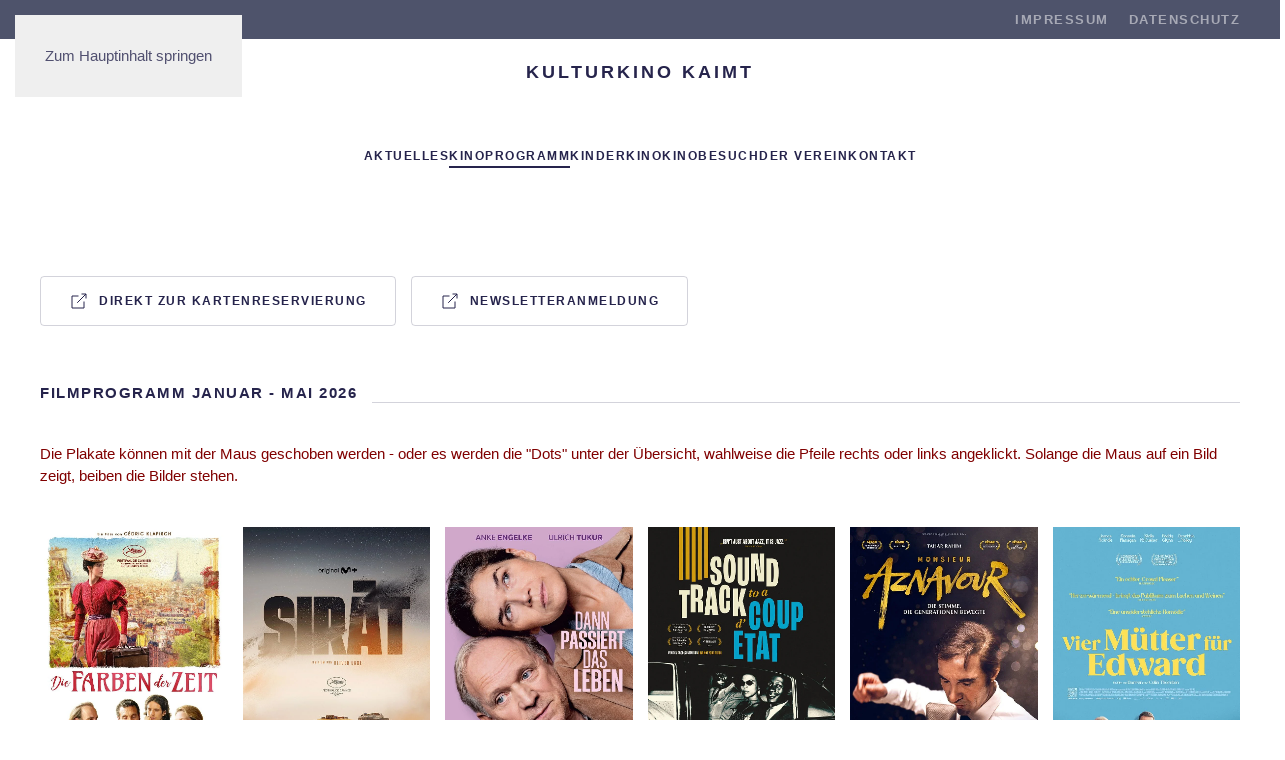

--- FILE ---
content_type: text/html; charset=utf-8
request_url: https://kulturkinokaimt.de/index.php/programm
body_size: 184045
content:
<!DOCTYPE html>
<html lang="de-de" dir="ltr">
    <head>
        <meta name="viewport" content="width=device-width, initial-scale=1">
        <link rel="icon" href="/images/infoLogo/favikon.jpg-web.jpg" sizes="any">
                <link rel="apple-touch-icon" href="/templates/yootheme/packages/theme-joomla/assets/images/apple-touch-icon.png">
        <meta charset="utf-8">
	<meta name="author" content="Super User">
	<meta name="description" content="KulturkinoKaimtpublic $MetaDesc = ">
	<meta name="generator" content="Joomla! - Open Source Content Management">
	<title>Kinoprogramm</title>
<link href="/media/vendor/joomla-custom-elements/css/joomla-alert.min.css?0.4.1" rel="stylesheet">
	<link href="/media/system/css/joomla-fontawesome.min.css?4.5.32" rel="preload" as="style" onload="this.onload=null;this.rel='stylesheet'">
	<link href="/templates/yootheme/css/theme.10.css?1763151393" rel="stylesheet">
<script type="application/json" class="joomla-script-options new">{"joomla.jtext":{"ERROR":"Fehler","MESSAGE":"Nachricht","NOTICE":"Hinweis","WARNING":"Warnung","JCLOSE":"Schließen","JOK":"OK","JOPEN":"Öffnen"},"system.paths":{"root":"","rootFull":"https:\/\/kulturkinokaimt.de\/","base":"","baseFull":"https:\/\/kulturkinokaimt.de\/"},"csrf.token":"91e698a5bdeaff5f48af1fa6097245f6"}</script>
	<script src="/media/system/js/core.min.js?a3d8f8"></script>
	<script src="/media/system/js/messages.min.js?9a4811" type="module"></script>
	<script src="/templates/yootheme/packages/theme-cookie/app/cookie.min.js?4.5.32" defer></script>
	<script src="/templates/yootheme/vendor/assets/uikit/dist/js/uikit.min.js?4.5.32"></script>
	<script src="/templates/yootheme/vendor/assets/uikit/dist/js/uikit-icons-balou.min.js?4.5.32"></script>
	<script src="/templates/yootheme/js/theme.js?4.5.32"></script>
	<script type="application/ld+json">{"@context":"https://schema.org","@graph":[{"@type":"Organization","@id":"https://kulturkinokaimt.de/#/schema/Organization/base","name":"KulturKino Kaimt e.V.","url":"https://kulturkinokaimt.de/"},{"@type":"WebSite","@id":"https://kulturkinokaimt.de/#/schema/WebSite/base","url":"https://kulturkinokaimt.de/","name":"KulturKino Kaimt e.V.","publisher":{"@id":"https://kulturkinokaimt.de/#/schema/Organization/base"}},{"@type":"WebPage","@id":"https://kulturkinokaimt.de/#/schema/WebPage/base","url":"https://kulturkinokaimt.de/index.php/programm","name":"Kinoprogramm","description":"KulturkinoKaimtpublic $MetaDesc = ","isPartOf":{"@id":"https://kulturkinokaimt.de/#/schema/WebSite/base"},"about":{"@id":"https://kulturkinokaimt.de/#/schema/Organization/base"},"inLanguage":"de-DE"},{"@type":"Article","@id":"https://kulturkinokaimt.de/#/schema/com_content/article/218","name":"Kinoprogramm","headline":"Kinoprogramm","inLanguage":"de-DE","isPartOf":{"@id":"https://kulturkinokaimt.de/#/schema/WebPage/base"}}]}</script>
	<script>window.yootheme ||= {}; var $theme = yootheme.theme = {"cookie":{"mode":"notification","template":"<div class=\"tm-cookie-banner uk-notification uk-notification-bottom-center\">\n        <div class=\"uk-notification-message uk-notification-message-primary uk-panel\">\n\n            <p>Durch die Nutzung dieser Website erkl\u00e4ren Sie sich mit der Verwendung von Cookies einverstanden, wie in der <a href=\"index.php\/datenschutz\">&gt;&gt; Datenschutzerkl\u00e4rung<\/a> beschrieben.<\/p>\n            \n                        <p class=\"uk-margin-small-top\">\n\n                                <button type=\"button\" class=\"js-accept uk-button uk-button-default\" data-uk-toggle=\"target: !.uk-notification; animation: uk-animation-fade\">Ok<\/button>\n                \n                \n            <\/p>\n            \n        <\/div>\n    <\/div>","position":"bottom"},"i18n":{"close":{"label":"Schlie\u00dfen"},"totop":{"label":"Zur\u00fcck nach oben"},"marker":{"label":"\u00d6ffnen"},"navbarToggleIcon":{"label":"Men\u00fc \u00f6ffnen"},"paginationPrevious":{"label":"Vorherige Seite"},"paginationNext":{"label":"N\u00e4chste Seite"},"searchIcon":{"toggle":"Suche \u00f6ffnen","submit":"Suche ausf\u00fchren"},"slider":{"next":"N\u00e4chste Folie","previous":"Vorherige Folie","slideX":"Folie %s","slideLabel":"%s von %s"},"slideshow":{"next":"N\u00e4chste Folie","previous":"Vorherige Folie","slideX":"Folie %s","slideLabel":"%s von %s"},"lightboxPanel":{"next":"N\u00e4chste Folie","previous":"Vorherige Folie","slideLabel":"%s von %s","close":"Schlie\u00dfen"}}};</script>

    </head>
    <body class="">

        <div class="uk-hidden-visually uk-notification uk-notification-top-left uk-width-auto">
            <div class="uk-notification-message">
                <a href="#tm-main" class="uk-link-reset">Zum Hauptinhalt springen</a>
            </div>
        </div>

        
        
        <div class="tm-page">

                        


<header class="tm-header-mobile uk-hidden@m">


    
        <div class="uk-navbar-container">

            <div class="uk-container uk-container-expand">
                <nav class="uk-navbar" uk-navbar="{&quot;align&quot;:&quot;left&quot;,&quot;container&quot;:&quot;.tm-header-mobile&quot;,&quot;boundary&quot;:&quot;.tm-header-mobile .uk-navbar-container&quot;}">

                                        <div class="uk-navbar-left ">

                        
                                                    <a uk-toggle href="#tm-dialog-mobile" class="uk-navbar-toggle">

        
        <div uk-navbar-toggle-icon></div>

        
    </a>
                        
                        
                    </div>
                    
                                        <div class="uk-navbar-center">

                                                    <a href="https://kulturkinokaimt.de/index.php" aria-label="Zurück zur Startseite" class="uk-logo uk-navbar-item">
    kulturkino kaimt</a>
                        
                        
                    </div>
                    
                    
                </nav>
            </div>

        </div>

    



        <div id="tm-dialog-mobile" uk-offcanvas="container: true; overlay: true" mode="slide">
        <div class="uk-offcanvas-bar uk-flex uk-flex-column">

                        <button class="uk-offcanvas-close uk-close-large" type="button" uk-close uk-toggle="cls: uk-close-large; mode: media; media: @s"></button>
            
                        <div class="uk-margin-auto-bottom uk-text-center">
                
<div class="uk-panel" id="module-menu-dialog-mobile">

    
    
<ul class="uk-nav uk-nav-default uk-nav-divider uk-nav-center">
    
	<li class="item-101"><a href="/index.php">Aktuelles</a></li>
	<li class="item-106 uk-active"><a href="/index.php/programm">Kinoprogramm</a></li>
	<li class="item-151"><a href="/index.php/kuki-kinder-und-familienkino">KinderKino</a></li>
	<li class="item-145 uk-parent"><a href="/index.php/kinobesuch">Kinobesuch</a>
	<ul class="uk-nav-sub">

		<li class="item-162"><a href="/index.php/kinobesuch/reservierung">Kartenreservierung</a></li></ul></li>
	<li class="item-105"><a href="/index.php/der-verein">Der Verein</a></li>
	<li class="item-102"><a href="/index.php/kontakt">Kontakt</a></li></ul>

</div>

            </div>
            
            
        </div>
    </div>
    
    
    

</header>


<div class="tm-toolbar tm-toolbar-default uk-visible@m">
    <div class="uk-container uk-flex uk-flex-middle">

        
                <div class="uk-margin-auto-left">
            <div class="uk-grid-medium uk-child-width-auto uk-flex-middle" uk-grid="margin: uk-margin-small-top">
                <div>
<div class="uk-panel" id="module-menu-toolbar-right">

    
    
<ul class="uk-subnav" uk-dropnav="{&quot;boundary&quot;:&quot;false&quot;,&quot;container&quot;:&quot;body&quot;}">
    
	<li class="item-103"><a href="/index.php/impressum">IMPRESSUM</a></li>
	<li class="item-137"><a href="/index.php/datenschutz">DATENSCHUTZ</a></li></ul>

</div>
</div>
            </div>
        </div>
        
    </div>
</div>

<header class="tm-header uk-visible@m">




        <div class="tm-headerbar-default tm-headerbar tm-headerbar-top">
        <div class="uk-container">

                            <div class="uk-flex uk-flex-center"><div><a href="https://kulturkinokaimt.de/index.php" aria-label="Zurück zur Startseite" class="uk-logo">
    kulturkino kaimt</a></div></div>
            
            
        </div>
    </div>
    
    
        
            <div class="uk-navbar-container">

                <div class="uk-container">
                    <nav class="uk-navbar" uk-navbar="{&quot;align&quot;:&quot;left&quot;,&quot;container&quot;:&quot;.tm-header&quot;,&quot;boundary&quot;:&quot;.tm-header .uk-navbar-container&quot;}">

                        
                        <div class="uk-navbar-center">

                                                            
<ul class="uk-navbar-nav">
    
	<li class="item-101"><a href="/index.php">Aktuelles</a></li>
	<li class="item-106 uk-active"><a href="/index.php/programm">Kinoprogramm</a></li>
	<li class="item-151"><a href="/index.php/kuki-kinder-und-familienkino">KinderKino</a></li>
	<li class="item-145 uk-parent"><a href="/index.php/kinobesuch">Kinobesuch</a>
	<div class="uk-drop uk-navbar-dropdown"><div><ul class="uk-nav uk-navbar-dropdown-nav">

		<li class="item-162"><a href="/index.php/kinobesuch/reservierung">Kartenreservierung</a></li></ul></div></div></li>
	<li class="item-105"><a href="/index.php/der-verein">Der Verein</a></li>
	<li class="item-102"><a href="/index.php/kontakt">Kontakt</a></li></ul>

                            
                        </div>

                        
                    </nav>
                </div>

            </div>

        
    
    






</header>

            
            

            <main id="tm-main" >

                
                <div id="system-message-container" aria-live="polite"></div>

                <!-- Builder #page -->
<div class="uk-section-default uk-section">
    
        
        
        
            
                                <div class="uk-container">                
                    <div class="uk-grid tm-grid-expand uk-child-width-1-1 uk-grid-margin">
<div class="uk-width-1-1">
    
        
            
            
            
                
                    
<div class="uk-margin">
        <div class="uk-flex-middle uk-grid-small uk-child-width-auto" uk-grid>    
    
                <div class="el-item">
        
        
<a class="el-content uk-button uk-button-default uk-flex-inline uk-flex-center uk-flex-middle" href="https://kulturkinokaimt.de/index.php/kinobesuch/reservierung">
        <span class="uk-margin-small-right" uk-icon="link-external"></span>    
        direkt zur Kartenreservierung    
    
</a>


                </div>
        
    
                <div class="el-item">
        
        
<a class="el-content uk-button uk-button-default uk-flex-inline uk-flex-center uk-flex-middle" href="https://28da3d59.sibforms.com/serve/[base64]">
        <span class="uk-margin-small-right" uk-icon="link-external"></span>    
        Newsletteranmeldung    
    
</a>


                </div>
        
    
        </div>    
</div>

<h1 class="uk-heading-line">        <span><h5>Filmprogramm Januar - Mai 2026</h5></span>
    </h1><div class="uk-panel uk-margin"><p><span style="color: #800000;">Die Plakate können mit der Maus geschoben werden - oder es werden die "Dots" unter der Übersicht, wahlweise die Pfeile rechts oder links angeklickt. </span><span style="color: #800000;">Solange die Maus auf ein Bild zeigt, beiben die Bilder stehen.</span></p>
<p><strong><span style="color: #800000;"></span></strong></p>
<p><strong><span style="color: #800000;"></span></strong></p></div>
<div class="uk-margin" uk-slider="velocity: 0.2; autoplay: 1;  autoplayInterval: 4000;">
    <div class="uk-position-relative">
                <div class="uk-slider-container">        
            <div class="uk-slider-items uk-grid uk-grid-small">                                <div class="uk-width-1-2 uk-width-1-6@m uk-width-1-6@l uk-flex">
<div class="el-item uk-width-1-1 uk-panel uk-margin-remove-first-child">
    
        
            
                
            
            
                                <a href="https://kulturkinokaimt.de/index.php?option=com_content&amp;view=article&amp;layout=edit&amp;id=369" target="_blank">
<div class="uk-inline-clip uk-transition-toggle">
        <picture>
<source type="image/webp" srcset="/templates/yootheme/cache/23/die%20farben%20der%20zeit-2365c9f4.webp 763w" sizes="(min-width: 763px) 763px">
<img src="/templates/yootheme/cache/0a/die%20farben%20der%20zeit-0af39fb6.jpeg" width="763" height="1080" alt loading="lazy" class="el-image uk-transition-scale-down uk-transition-opaque uk-inverse-dark">
</picture>    
    
</div></a>                
                
                    

        
                <h5 class="el-title uk-h6 uk-margin-top uk-margin-remove-bottom">                        Die Farben der Zeit                    </h5>        
        
    
        
        
                <div class="el-content uk-panel uk-margin-top"><p>Fr 09.01.2026, 19.30<br />So 11.01.2026, 17.00</p>
<p>Komödie, Drama<br />FR 2025, 126´, FSK 12</p></div>        
        
                <div class="uk-margin-small-top"><a href="https://kulturkinokaimt.de/index.php?option=com_content&amp;view=article&amp;layout=edit&amp;id=369" target="_blank" class="el-link uk-button uk-button-danger uk-button-small">>> weiter</a></div>        

                
                
            
        
    
</div></div>                                <div class="uk-width-1-2 uk-width-1-6@m uk-width-1-6@l uk-flex">
<div class="el-item uk-width-1-1 uk-panel uk-margin-remove-first-child">
    
        
            
                
            
            
                                <a href="https://kulturkinokaimt.de/index.php?option=com_content&amp;view=article&amp;layout=edit&amp;id=370" target="_blank">
<div class="uk-inline-clip uk-transition-toggle">
        <picture>
<source type="image/webp" srcset="/templates/yootheme/cache/f1/sirat-f19796c3.webp 765w" sizes="(min-width: 765px) 765px">
<img src="/templates/yootheme/cache/c6/sirat-c62301a4.jpeg" width="765" height="1080" alt loading="lazy" class="el-image uk-transition-scale-down uk-transition-opaque uk-inverse-dark">
</picture>    
    
</div></a>                
                
                    

        
                <h5 class="el-title uk-h6 uk-margin-top uk-margin-remove-bottom">                        Sirāt                    </h5>        
        
    
        
        
                <div class="el-content uk-panel uk-margin-top"><p>Fr 16.01.2026, 19.30<br />So 18.01.2026, 17.00</p>
<p>Drama, Roadmovie<br />ES, FR 2025, 115´, FSK 16</p></div>        
        
                <div class="uk-margin-small-top"><a href="https://kulturkinokaimt.de/index.php?option=com_content&amp;view=article&amp;layout=edit&amp;id=370" target="_blank" class="el-link uk-button uk-button-danger uk-button-small">>> weiter</a></div>        

                
                
            
        
    
</div></div>                                <div class="uk-width-1-2 uk-width-1-6@m uk-width-1-6@l uk-flex">
<div class="el-item uk-width-1-1 uk-panel uk-margin-remove-first-child">
    
        
            
                
            
            
                                <a href="https://kulturkinokaimt.de/index.php?option=com_content&amp;view=article&amp;layout=edit&amp;id=371" target="_blank">
<div class="uk-inline-clip uk-transition-toggle">
        <picture>
<source type="image/webp" srcset="/templates/yootheme/cache/37/Dann%20passiert%20das%20Leben-37e9070b.webp 763w" sizes="(min-width: 763px) 763px">
<img src="/templates/yootheme/cache/eb/Dann%20passiert%20das%20Leben-eb990da0.jpeg" width="763" height="1080" alt loading="lazy" class="el-image uk-transition-scale-down uk-transition-opaque uk-inverse-dark">
</picture>    
    
</div></a>                
                
                    

        
                <h5 class="el-title uk-h6 uk-margin-top uk-margin-remove-bottom">                        Dann passiert das Leben                    </h5>        
        
    
        
        
                <div class="el-content uk-panel uk-margin-top"><p>Fr 23.01.2026, 19.30<br />So 25.01.2026, 17.00</p>
<p>Drama | DE 2025, 123 Min, FSK 6</p></div>        
        
                <div class="uk-margin-small-top"><a href="https://kulturkinokaimt.de/index.php?option=com_content&amp;view=article&amp;layout=edit&amp;id=371" target="_blank" class="el-link uk-button uk-button-danger uk-button-small">>> weiter</a></div>        

                
                
            
        
    
</div></div>                                <div class="uk-width-1-2 uk-width-1-6@m uk-width-1-6@l uk-flex">
<div class="el-item uk-width-1-1 uk-panel uk-margin-remove-first-child">
    
        
            
                
            
            
                                <a href="https://kulturkinokaimt.de/index.php?option=com_content&amp;view=article&amp;layout=edit&amp;id=372" target="_blank">
<div class="uk-inline-clip uk-transition-toggle">
        <picture>
<source type="image/webp" srcset="/templates/yootheme/cache/18/soundtrack-1853fc0c.webp 764w" sizes="(min-width: 764px) 764px">
<img src="/templates/yootheme/cache/a7/soundtrack-a75f4e14.jpeg" width="764" height="1080" alt loading="lazy" class="el-image uk-transition-scale-down uk-transition-opaque uk-inverse-dark">
</picture>    
    
</div></a>                
                
                    

        
                <h5 class="el-title uk-h6 uk-margin-top uk-margin-remove-bottom">                        Soundtrack to a Coup d´Etat                     </h5>        
        
    
        
        
                <div class="el-content uk-panel uk-margin-top"><p>Fr 30.01.2026, 19.30</p>
<p>Dokumentation OmU<br />BE, FR, NL 2025, 150 Min, FSK 16</p></div>        
        
                <div class="uk-margin-small-top"><a href="https://kulturkinokaimt.de/index.php?option=com_content&amp;view=article&amp;layout=edit&amp;id=372" target="_blank" class="el-link uk-button uk-button-danger uk-button-small">>> weiter</a></div>        

                
                
            
        
    
</div></div>                                <div class="uk-width-1-2 uk-width-1-6@m uk-width-1-6@l uk-flex">
<div class="el-item uk-width-1-1 uk-panel uk-margin-remove-first-child">
    
        
            
                
            
            
                                <a href="https://kulturkinokaimt.de/index.php?option=com_content&amp;view=article&amp;layout=edit&amp;id=374" target="_blank">
<div class="uk-inline-clip uk-transition-toggle">
        <picture>
<source type="image/webp" srcset="/templates/yootheme/cache/04/monsieur%20aznavour-043f4344.webp 763w" sizes="(min-width: 763px) 763px">
<img src="/templates/yootheme/cache/35/monsieur%20aznavour-35bd1131.jpeg" width="763" height="1080" alt loading="lazy" class="el-image uk-transition-scale-down uk-transition-opaque uk-inverse-dark">
</picture>    
    
</div></a>                
                
                    

        
                <h5 class="el-title uk-h6 uk-margin-top uk-margin-remove-bottom">                        Monsieur Aznavour                     </h5>        
        
    
        
        
                <div class="el-content uk-panel uk-margin-top"><p>Fr 06.02.2026, 19.30<br />So 08.02.2026, 17.00</p>
<p>Biopic, Musikfilm<br />FR 2025, 133 Min, FSK 0</p></div>        
        
                <div class="uk-margin-small-top"><a href="https://kulturkinokaimt.de/index.php?option=com_content&amp;view=article&amp;layout=edit&amp;id=374" target="_blank" class="el-link uk-button uk-button-danger uk-button-small">>> weiter</a></div>        

                
                
            
        
    
</div></div>                                <div class="uk-width-1-2 uk-width-1-6@m uk-width-1-6@l uk-flex">
<div class="el-item uk-width-1-1 uk-panel uk-margin-remove-first-child">
    
        
            
                
            
            
                                <a href="https://kulturkinokaimt.de/index.php?option=com_content&amp;view=article&amp;layout=edit&amp;id=375" target="_blank">
<div class="uk-inline-clip uk-transition-toggle">
        <picture>
<source type="image/webp" srcset="/templates/yootheme/cache/27/Vier%20Mutter-2771dd8b.webp 763w" sizes="(min-width: 763px) 763px">
<img src="/templates/yootheme/cache/ea/Vier%20Mutter-eac39aa5.jpeg" width="763" height="1080" alt loading="lazy" class="el-image uk-transition-scale-down uk-transition-opaque uk-inverse-dark">
</picture>    
    
</div></a>                
                
                    

        
                <h5 class="el-title uk-h6 uk-margin-top uk-margin-remove-bottom">                        Vier Mütter für Edward                    </h5>        
        
    
        
        
                <div class="el-content uk-panel uk-margin-top"><p>Fr 20.02.2026, 19.30<br />So 22.02.2026, 17.00</p>
<p>Komödie<br />IE 2025, 89 Min, FSK 6</p>
<p></p></div>        
        
                <div class="uk-margin-small-top"><a href="https://kulturkinokaimt.de/index.php?option=com_content&amp;view=article&amp;layout=edit&amp;id=375" target="_blank" class="el-link uk-button uk-button-danger uk-button-small">>> weiter</a></div>        

                
                
            
        
    
</div></div>                                <div class="uk-width-1-2 uk-width-1-6@m uk-width-1-6@l uk-flex">
<div class="el-item uk-width-1-1 uk-panel uk-margin-remove-first-child">
    
        
            
                
            
            
                                <a href="https://kulturkinokaimt.de/index.php?option=com_content&amp;view=article&amp;layout=edit&amp;id=376" target="_blank">
<div class="uk-inline-clip uk-transition-toggle">
        <picture>
<source type="image/webp" srcset="/templates/yootheme/cache/9c/noch%20lange%20keine%20lipizzaner-9cee56b5.webp 763w" sizes="(min-width: 763px) 763px">
<img src="/templates/yootheme/cache/68/noch%20lange%20keine%20lipizzaner-6841dcfa.jpeg" width="763" height="1080" alt loading="lazy" class="el-image uk-transition-scale-down uk-transition-opaque uk-inverse-dark">
</picture>    
    
</div></a>                
                
                    

        
                <h5 class="el-title uk-h6 uk-margin-top uk-margin-remove-bottom">                        Noch lange keine Lipizzaner                    </h5>        
        
    
        
        
                <div class="el-content uk-panel uk-margin-top"><p>Fr 27.02.2026, 19.30</p>
<p>Dokumentation - Max Ophüls Filmpreis<br />AT 2025, 92 Min, FSK 0</p></div>        
        
                <div class="uk-margin-small-top"><a href="https://kulturkinokaimt.de/index.php?option=com_content&amp;view=article&amp;layout=edit&amp;id=376" target="_blank" class="el-link uk-button uk-button-danger uk-button-small">>> weiter</a></div>        

                
                
            
        
    
</div></div>                                <div class="uk-width-1-2 uk-width-1-6@m uk-width-1-6@l uk-flex">
<div class="el-item uk-width-1-1 uk-panel uk-margin-remove-first-child">
    
        
            
                
            
            
                                <a href="https://kulturkinokaimt.de/index.php?option=com_content&amp;view=article&amp;layout=edit&amp;id=378" target="_blank">
<div class="uk-inline-clip uk-transition-toggle">
        <picture>
<source type="image/webp" srcset="/templates/yootheme/cache/cf/wilma-cf5b4534.webp 763w" sizes="(min-width: 763px) 763px">
<img src="/templates/yootheme/cache/7a/wilma-7a4c275c.jpeg" width="763" height="1080" alt loading="lazy" class="el-image uk-transition-scale-down uk-transition-opaque uk-inverse-dark">
</picture>    
    
</div></a>                
                
                    

        
                <h5 class="el-title uk-h6 uk-margin-top uk-margin-remove-bottom">                        Wilma will mehr                    </h5>        
        
    
        
        
                <div class="el-content uk-panel uk-margin-top"><p>Fr 06.03.2026, 19.30<br />So 08.03.2026, 17.00</p>
<p><span>Komödie<br /></span>DE 2025, 112 Min, FSK 0</p></div>        
        
                <div class="uk-margin-small-top"><a href="https://kulturkinokaimt.de/index.php?option=com_content&amp;view=article&amp;layout=edit&amp;id=378" target="_blank" class="el-link uk-button uk-button-danger uk-button-small">>> weiter</a></div>        

                
                
            
        
    
</div></div>                                <div class="uk-width-1-2 uk-width-1-6@m uk-width-1-6@l uk-flex">
<div class="el-item uk-width-1-1 uk-panel uk-margin-remove-first-child">
    
        
            
                
            
            
                                <a href="https://kulturkinokaimt.de/index.php?option=com_content&amp;view=article&amp;layout=edit&amp;id=379" target="_blank">
<div class="uk-inline-clip uk-transition-toggle">
        <picture>
<source type="image/webp" srcset="/templates/yootheme/cache/26/Karla-266440ef.webp 763w" sizes="(min-width: 763px) 763px">
<img src="/templates/yootheme/cache/dd/Karla-ddac33b4.jpeg" width="763" height="1080" alt loading="lazy" class="el-image uk-transition-scale-down uk-transition-opaque uk-inverse-dark">
</picture>    
    
</div></a>                
                
                    

        
                <h5 class="el-title uk-h6 uk-margin-top uk-margin-remove-bottom">                        Karla                    </h5>        
        
    
        
        
                <div class="el-content uk-panel uk-margin-top"><p>Fr 13.03.2026, 19.30<br />So 15.03.2026, 17.00</p>
<p>Drama<br />DE 2025, 104 Min, FSK 12</p></div>        
        
                <div class="uk-margin-small-top"><a href="https://kulturkinokaimt.de/index.php?option=com_content&amp;view=article&amp;layout=edit&amp;id=379" target="_blank" class="el-link uk-button uk-button-danger uk-button-small">>> weiter</a></div>        

                
                
            
        
    
</div></div>                                <div class="uk-width-1-2 uk-width-1-6@m uk-width-1-6@l uk-flex">
<div class="el-item uk-width-1-1 uk-panel uk-margin-remove-first-child">
    
        
            
                
            
            
                                <a href="https://kulturkinokaimt.de/index.php?option=com_content&amp;view=article&amp;layout=edit&amp;id=380" target="_blank">
<div class="uk-inline-clip uk-transition-toggle">
        <picture>
<source type="image/webp" srcset="/templates/yootheme/cache/f5/kill%20the%20jockey-f513ce03.webp 763w" sizes="(min-width: 763px) 763px">
<img src="/templates/yootheme/cache/1d/kill%20the%20jockey-1d60742d.jpeg" width="763" height="1080" alt loading="lazy" class="el-image uk-transition-scale-down uk-transition-opaque uk-inverse-dark">
</picture>    
    
</div></a>                
                
                    

        
                <h5 class="el-title uk-h6 uk-margin-top uk-margin-remove-bottom">                        Kill the Jockey                    </h5>        
        
    
        
        
                <div class="el-content uk-panel uk-margin-top"><p>Fr 20.03.2026, 19.30<br />So 22.03.2026, 17.00</p>
<p>Komödie, Thriller<br />AR, MX, ES 2025, 96 Min, FSK 12</p></div>        
        
                <div class="uk-margin-small-top"><a href="https://kulturkinokaimt.de/index.php?option=com_content&amp;view=article&amp;layout=edit&amp;id=380" target="_blank" class="el-link uk-button uk-button-danger uk-button-small">>> weiter</a></div>        

                
                
            
        
    
</div></div>                                <div class="uk-width-1-2 uk-width-1-6@m uk-width-1-6@l uk-flex">
<div class="el-item uk-width-1-1 uk-panel uk-margin-remove-first-child">
    
        
            
                
            
            
                                <a href="https://kulturkinokaimt.de/index.php?option=com_content&amp;view=article&amp;layout=edit&amp;id=381" target="_blank">
<div class="uk-inline-clip uk-transition-toggle">
        <picture>
<source type="image/webp" srcset="/templates/yootheme/cache/fe/Miroirs%20No3-fef52bf9.webp 762w" sizes="(min-width: 762px) 762px">
<img src="/templates/yootheme/cache/61/Miroirs%20No3-61e0219e.jpeg" width="762" height="1080" alt loading="lazy" class="el-image uk-transition-scale-down uk-transition-opaque uk-inverse-dark">
</picture>    
    
</div></a>                
                
                    

        
                <h5 class="el-title uk-h6 uk-margin-top uk-margin-remove-bottom">                        Miroirs No. 3                    </h5>        
        
    
        
        
                <div class="el-content uk-panel uk-margin-top"><p>Fr 27.03.2026, 19.30<br />So 29.03.2026, 17.00</p>
<p>Drama<br />DE 2025, 86 Min, FSK 12</p></div>        
        
                <div class="uk-margin-small-top"><a href="https://kulturkinokaimt.de/index.php?option=com_content&amp;view=article&amp;layout=edit&amp;id=381" target="_blank" class="el-link uk-button uk-button-danger uk-button-small">>> weiter</a></div>        

                
                
            
        
    
</div></div>                                <div class="uk-width-1-2 uk-width-1-6@m uk-width-1-6@l uk-flex">
<div class="el-item uk-width-1-1 uk-panel uk-margin-remove-first-child">
    
        
            
                
            
            
                                <a href="https://kulturkinokaimt.de/index.php?option=com_content&amp;view=article&amp;layout=edit&amp;id=382" target="_blank">
<div class="uk-inline-clip uk-transition-toggle">
        <picture>
<source type="image/webp" srcset="/templates/yootheme/cache/ae/The%20Life%20of%20Chuck-ae8e8b54.webp 763w" sizes="(min-width: 763px) 763px">
<img src="/templates/yootheme/cache/e2/The%20Life%20of%20Chuck-e2f41236.jpeg" width="763" height="1080" alt loading="lazy" class="el-image uk-transition-scale-down uk-transition-opaque uk-inverse-dark">
</picture>    
    
</div></a>                
                
                    

        
                <h5 class="el-title uk-h6 uk-margin-top uk-margin-remove-bottom">                        The Life of Chuck                    </h5>        
        
    
        
        
                <div class="el-content uk-panel uk-margin-top"><p>Fr 10.04.2026, 19.30<br />So 12.04.2026, 17.00</p>
<p>Drama, Mystery<br />US 2025, 110 Min, FSK 12</p></div>        
        
                <div class="uk-margin-small-top"><a href="https://kulturkinokaimt.de/index.php?option=com_content&amp;view=article&amp;layout=edit&amp;id=382" target="_blank" class="el-link uk-button uk-button-danger uk-button-small">>> weiter</a></div>        

                
                
            
        
    
</div></div>                                <div class="uk-width-1-2 uk-width-1-6@m uk-width-1-6@l uk-flex">
<div class="el-item uk-width-1-1 uk-panel uk-margin-remove-first-child">
    
        
            
                
            
            
                                <a href="https://kulturkinokaimt.de/index.php?option=com_content&amp;view=article&amp;layout=edit&amp;id=383" target="_blank">
<div class="uk-inline-clip uk-transition-toggle">
        <picture>
<source type="image/webp" srcset="/templates/yootheme/cache/67/das%20tiefste%20blau-67b33253.webp 761w" sizes="(min-width: 761px) 761px">
<img src="/templates/yootheme/cache/d3/das%20tiefste%20blau-d3c3fc40.jpeg" width="761" height="1080" alt loading="lazy" class="el-image uk-transition-scale-down uk-transition-opaque uk-inverse-dark">
</picture>    
    
</div></a>                
                
                    

        
                <h5 class="el-title uk-h6 uk-margin-top uk-margin-remove-bottom">                        Das tiefste Blau                     </h5>        
        
    
        
        
                <div class="el-content uk-panel uk-margin-top"><p>Fr 17.04.2026, 19.30<br />So 19.04.2026, 17.00</p>
<p>Drama, Sci-Fi<br />BR, MX, NL 2025, 85 Min, FSK 6</p></div>        
        
                <div class="uk-margin-small-top"><a href="https://kulturkinokaimt.de/index.php?option=com_content&amp;view=article&amp;layout=edit&amp;id=383" target="_blank" class="el-link uk-button uk-button-danger uk-button-small">>> weiter</a></div>        

                
                
            
        
    
</div></div>                                <div class="uk-width-1-2 uk-width-1-6@m uk-width-1-6@l uk-flex">
<div class="el-item uk-width-1-1 uk-panel uk-margin-remove-first-child">
    
        
            
                
            
            
                                <a href="https://kulturkinokaimt.de/index.php?option=com_content&amp;view=article&amp;layout=edit&amp;id=384" target="_blank">
<div class="uk-inline-clip uk-transition-toggle">
        <picture>
<source type="image/webp" srcset="/templates/yootheme/cache/d0/zweigstelle-d01a0dcc.webp 763w" sizes="(min-width: 763px) 763px">
<img src="/templates/yootheme/cache/b7/zweigstelle-b75e8846.jpeg" width="763" height="1080" alt loading="lazy" class="el-image uk-transition-scale-down uk-transition-opaque uk-inverse-dark">
</picture>    
    
</div></a>                
                
                    

        
                <h5 class="el-title uk-h6 uk-margin-top uk-margin-remove-bottom">                        Zweigstelle                    </h5>        
        
    
        
        
                <div class="el-content uk-panel uk-margin-top"><p>Fr 24.04.2026, 19.30<br />So 26.04.2026, 17.00</p>
<p>Komödie<br />DE 2025, 105 Min, FSK 6</p></div>        
        
                <div class="uk-margin-small-top"><a href="https://kulturkinokaimt.de/index.php?option=com_content&amp;view=article&amp;layout=edit&amp;id=384" target="_blank" class="el-link uk-button uk-button-danger uk-button-small">>> weiter</a></div>        

                
                
            
        
    
</div></div>                                <div class="uk-width-1-2 uk-width-1-6@m uk-width-1-6@l uk-flex">
<div class="el-item uk-width-1-1 uk-panel uk-margin-remove-first-child">
    
        
            
                
            
            
                                <a href="https://kulturkinokaimt.de/index.php?option=com_content&amp;view=article&amp;layout=edit&amp;id=385" target="_blank">
<div class="uk-inline-clip uk-transition-toggle">
        <picture>
<source type="image/webp" srcset="/templates/yootheme/cache/c2/ernest%20cole-c2140516.webp 763w" sizes="(min-width: 763px) 763px">
<img src="/templates/yootheme/cache/7a/ernest%20cole-7a0a26c9.jpeg" width="763" height="1080" alt loading="lazy" class="el-image uk-transition-scale-down uk-transition-opaque uk-inverse-dark">
</picture>    
    
</div></a>                
                
                    

        
                <h5 class="el-title uk-h6 uk-margin-top uk-margin-remove-bottom">                        Ernest Cole: Lost and Found                     </h5>        
        
    
        
        
                <div class="el-content uk-panel uk-margin-top"><p><span style="color: #800000;">FilmMatinée am Sonntag</span><br />03.05.2026, 11.00</p>
<p>Dokumentarfilm, OmU<br />FR/ US 2025, 105 Min, FSK 12</p>
<p><span style="color: #800000;">zu Gast der Fotograf und Fotokünstler Wolfgang Wesener</span></p></div>        
        
                <div class="uk-margin-small-top"><a href="https://kulturkinokaimt.de/index.php?option=com_content&amp;view=article&amp;layout=edit&amp;id=385" target="_blank" class="el-link uk-button uk-button-danger uk-button-small">>> weiter</a></div>        

                
                
            
        
    
</div></div>                                <div class="uk-width-1-2 uk-width-1-6@m uk-width-1-6@l uk-flex">
<div class="el-item uk-width-1-1 uk-panel uk-margin-remove-first-child">
    
        
            
                
            
            
                                <a href="https://kulturkinokaimt.de/index.php?option=com_content&amp;view=article&amp;layout=edit&amp;id=387" target="_blank">
<div class="uk-inline-clip uk-transition-toggle">
        <picture>
<source type="image/webp" srcset="/templates/yootheme/cache/bc/franz%20-bcd31944.webp 763w" sizes="(min-width: 763px) 763px">
<img src="/templates/yootheme/cache/e2/franz%20-e2a0b93a.jpeg" width="763" height="1080" alt loading="lazy" class="el-image uk-transition-scale-down uk-transition-opaque uk-inverse-dark">
</picture>    
    
</div></a>                
                
                    

        
                <h5 class="el-title uk-h6 uk-margin-top uk-margin-remove-bottom">                        Franz K.                    </h5>        
        
    
        
        
                <div class="el-content uk-panel uk-margin-top"><p>Fr 08.05.2026, 19.30<br />So 10.05.2026, 17.00</p>
<p>Biopic, Drama<br />CZ, FR, DE, PL 2025, 127 Min, FSK 16</p></div>        
        
                <div class="uk-margin-small-top"><a href="https://kulturkinokaimt.de/index.php?option=com_content&amp;view=article&amp;layout=edit&amp;id=387" target="_blank" class="el-link uk-button uk-button-danger uk-button-small">>> weiter</a></div>        

                
                
            
        
    
</div></div>                                <div class="uk-width-1-2 uk-width-1-6@m uk-width-1-6@l uk-flex">
<div class="el-item uk-width-1-1 uk-panel uk-margin-remove-first-child">
    
        
            
                
            
            
                                <a href="https://kulturkinokaimt.de/index.php?option=com_content&amp;view=article&amp;layout=edit&amp;id=388" target="_blank">
<div class="uk-inline-clip uk-transition-toggle">
        <picture>
<source type="image/webp" srcset="/templates/yootheme/cache/d8/amrum-d8f5860f.webp 764w" sizes="(min-width: 764px) 764px">
<img src="/templates/yootheme/cache/ac/amrum-ac7e3adc.jpeg" width="764" height="1080" alt loading="lazy" class="el-image uk-transition-scale-down uk-transition-opaque uk-inverse-dark">
</picture>    
    
</div></a>                
                
                    

        
                <h5 class="el-title uk-h6 uk-margin-top uk-margin-remove-bottom">                        Amrum                    </h5>        
        
    
        
        
                <div class="el-content uk-panel uk-margin-top"><p>Fr 15.05.2026, 19.30<br />So 17.05.2026, 17.00</p>
<p>Drama<br />DE 2025, 93 Min, FSK 12</p></div>        
        
                <div class="uk-margin-small-top"><a href="https://kulturkinokaimt.de/index.php?option=com_content&amp;view=article&amp;layout=edit&amp;id=388" target="_blank" class="el-link uk-button uk-button-danger uk-button-small">>> weiter</a></div>        

                
                
            
        
    
</div></div>                            </div>
                </div>        
                

    <div class="uk-position-center-left-out" uk-inverse uk-toggle="cls: uk-position-center-left-out uk-position-center-left; mode: media; media: @s">    <a class="el-slidenav uk-slidenav-large" href="#" uk-slidenav-previous uk-slider-item="previous"></a>    </div>
    <div class="uk-position-center-right-out" uk-inverse uk-toggle="cls: uk-position-center-right-out uk-position-center-right; mode: media; media: @s">    <a class="el-slidenav uk-slidenav-large" href="#" uk-slidenav-next uk-slider-item="next"></a>    </div>
        
    </div>
        
<div class="uk-margin-top" uk-inverse>
    <ul class="el-nav uk-slider-nav uk-dotnav uk-flex-center" uk-margin></ul>
</div>    
</div>
                
            
        
    
</div></div>
                                </div>                
            
        
    
</div>
<div class="uk-section-default uk-section">
    
        
        
        
            
                                <div class="uk-container">                
                    <div class="uk-grid tm-grid-expand uk-child-width-1-1 uk-grid-margin">
<div class="uk-width-1-1">
    
        
            
            
            
                
                    
<h1 class="uk-heading-line">        <span><h5>Filmprogramm September - Dezember 2025</h5></span>
    </h1><div class="uk-panel uk-margin"><p><strong><span style="color: #800000;">Die Plakate können mit der Maus geschoben werden - oder es werden die "Dots" unter der Übersicht, wahlweise die Pfeile rechts oder links angeklickt. </span></strong><strong><span style="color: #800000;">Solange die Maus auf ein Bild zeigt, beiben die Bilder stehen.</span></strong></p>
<p><strong><span style="color: #800000;"></span></strong></p>
<p><strong><span style="color: #800000;"></span></strong></p></div>
<div class="uk-margin" uk-slider="velocity: 0.2; autoplay: 1;  autoplayInterval: 4000;">
    <div class="uk-position-relative">
                <div class="uk-slider-container">        
            <div class="uk-slider-items uk-grid uk-grid-small">                                <div class="uk-width-1-2 uk-width-1-6@m uk-width-1-6@l uk-flex">
<div class="el-item uk-width-1-1 uk-panel uk-margin-remove-first-child">
    
        
            
                
            
            
                                <a href="https://kulturkinokaimt.de/index.php?option=com_content&amp;view=article&amp;layout=edit&amp;id=347">
<div class="uk-inline-clip uk-transition-toggle">
        <picture>
<source type="image/webp" srcset="/templates/yootheme/cache/26/Die-leisen-und-die-grossen-Toene-%203-2625886a.webp 405w" sizes="(min-width: 405px) 405px">
<img src="/templates/yootheme/cache/fd/Die-leisen-und-die-grossen-Toene-%203-fd7f814f.jpeg" width="405" height="574" alt loading="lazy" class="el-image uk-transition-scale-down uk-transition-opaque uk-inverse-dark">
</picture>    
    
</div></a>                
                
                    

        
                <h5 class="el-title uk-h6 uk-margin-top uk-margin-remove-bottom">                        SommerKino am Fluss                    </h5>        
        
    
        
        
                <div class="el-content uk-panel uk-margin-top"><p>SA, 23.08.2025</p>
<p>Einlass 19:00 <br />Filmbeginn ca. 20:30 Eintritt 12,- €<br />Nur Abendkasse</p></div>        
        
                <div class="uk-margin-small-top"><a href="https://kulturkinokaimt.de/index.php?option=com_content&amp;view=article&amp;layout=edit&amp;id=347" class="el-link uk-button uk-button-secondary uk-button-small">>> weiter</a></div>        

                
                
            
        
    
</div></div>                                <div class="uk-width-1-2 uk-width-1-6@m uk-width-1-6@l uk-flex">
<div class="el-item uk-width-1-1 uk-panel uk-margin-remove-first-child">
    
        
            
                
            
            
                                <a href="https://kulturkinokaimt.de/index.php?option=com_content&amp;view=article&amp;layout=edit&amp;id=348">
<div class="uk-inline-clip uk-transition-toggle">
        <picture>
<source type="image/webp" srcset="/templates/yootheme/cache/0a/Koeln-75-%202-0a595de5.webp 768w, /templates/yootheme/cache/f2/Koeln-75-%202-f2d00efd.webp 1024w, /templates/yootheme/cache/ad/Koeln-75-%202-ad97a76b.webp 1130w" sizes="(min-width: 1130px) 1130px">
<img src="/templates/yootheme/cache/1c/Koeln-75-%202-1cfbf2c9.jpeg" width="1130" height="1600" alt loading="lazy" class="el-image uk-transition-scale-down uk-transition-opaque uk-inverse-dark">
</picture>    
    
</div></a>                
                
                    

        
                <h5 class="el-title uk-h6 uk-margin-top uk-margin-remove-bottom">                        Köln 75                    </h5>        
        
    
        
        
                <div class="el-content uk-panel uk-margin-top"><p>Fr, 12.09.2025, 19.30 <br />So, 14.09.2025, 17.00</p>
<p>Biopic, BE, DE, PL 2025, 110 Min, FSK 12</p></div>        
        
                <div class="uk-margin-small-top"><a href="https://kulturkinokaimt.de/index.php?option=com_content&amp;view=article&amp;layout=edit&amp;id=348" class="el-link uk-button uk-button-secondary uk-button-small">>> weiter</a></div>        

                
                
            
        
    
</div></div>                                <div class="uk-width-1-2 uk-width-1-6@m uk-width-1-6@l uk-flex">
<div class="el-item uk-width-1-1 uk-panel uk-margin-remove-first-child">
    
        
            
                
            
            
                                <a href="https://kulturkinokaimt.de/index.php?option=com_content&amp;view=article&amp;layout=edit&amp;id=349">
<div class="uk-inline-clip uk-transition-toggle">
        <picture>
<source type="image/webp" srcset="/templates/yootheme/cache/fa/Der-Lehrer-der-uns-das-Meer-versprach-%202-fa112c3f.webp 405w" sizes="(min-width: 405px) 405px">
<img src="/templates/yootheme/cache/06/Der-Lehrer-der-uns-das-Meer-versprach-%202-06577de7.jpeg" width="405" height="573" alt loading="lazy" class="el-image uk-transition-scale-down uk-transition-opaque uk-inverse-dark">
</picture>    
    
</div></a>                
                
                    

        
                <h5 class="el-title uk-h6 uk-margin-top uk-margin-remove-bottom">                        Der Lehrer, der uns das Meer versprach                    </h5>        
        
    
        
        
                <div class="el-content uk-panel uk-margin-top"><p>Fr, 19.09.2025, 19.30<br />So, 21.09.2025, 17.00</p>
<p>Historienfilm, ES 2025, 105 Min, FSK 12</p></div>        
        
                <div class="uk-margin-small-top"><a href="https://kulturkinokaimt.de/index.php?option=com_content&amp;view=article&amp;layout=edit&amp;id=349" class="el-link uk-button uk-button-secondary uk-button-small">>> weiter</a></div>        

                
                
            
        
    
</div></div>                                <div class="uk-width-1-2 uk-width-1-6@m uk-width-1-6@l uk-flex">
<div class="el-item uk-width-1-1 uk-panel uk-margin-remove-first-child">
    
        
            
                
            
            
                                <a href="/images/filme 2025-2/2025_IKW_Cochem-Zell_Flyer.pdf">
<div class="uk-inline-clip uk-transition-toggle">
        <picture>
<source type="image/webp" srcset="/templates/yootheme/cache/7d/interkulturell-7d02ff15.webp 768w, /templates/yootheme/cache/b1/interkulturell-b1a2498a.webp 900w" sizes="(min-width: 900px) 900px">
<img src="/templates/yootheme/cache/83/interkulturell-83421ca0.jpeg" width="900" height="600" alt loading="lazy" class="el-image uk-transition-scale-down uk-transition-opaque uk-inverse-dark">
</picture>    
    
</div></a>                
                
                    

        
                <h5 class="el-title uk-h6 uk-margin-top uk-margin-remove-bottom">                        Interkulturelle Woche                    </h5>        
        
    
        
        
                <div class="el-content uk-panel uk-margin-top"><p><span style="color: #99cc00;"></span></p>
<p><span style="color: #99cc00;"></span></p>
<p><span style="color: #99cc00;"></span></p>
<p><span style="color: #99cc00;"></span></p>
<p><span style="color: #99cc00;"></span></p>
<p><span style="color: #99cc00;">Das KulturKino Kaimt beteiligt sich in Kooperation mit dem Pastoralen Raum Cochem Zell mit drei  Veranstaltungen an der bundesweiten Interkulturellen Woche</span></p>
<p> </p></div>        
        
                <div class="uk-margin-small-top"><a href="/images/filme 2025-2/2025_IKW_Cochem-Zell_Flyer.pdf" class="el-link uk-button uk-button-secondary uk-button-small">>> weiter</a></div>        

                
                
            
        
    
</div></div>                                <div class="uk-width-1-2 uk-width-1-6@m uk-width-1-6@l uk-flex">
<div class="el-item uk-width-1-1 uk-panel uk-margin-remove-first-child">
    
        
            
                
            
            
                                <a href="https://kulturkinokaimt.de/index.php?option=com_content&amp;view=article&amp;layout=edit&amp;id=350">
<div class="uk-inline-clip uk-transition-toggle">
        <picture>
<source type="image/webp" srcset="/templates/yootheme/cache/d9/auf-der-anderen-seite-d959d7cd.webp 768w, /templates/yootheme/cache/ef/auf-der-anderen-seite-ef03fc15.webp 838w" sizes="(min-width: 838px) 838px">
<img src="/templates/yootheme/cache/56/auf-der-anderen-seite-560e1fd9.jpeg" width="838" height="1177" alt loading="lazy" class="el-image uk-transition-scale-down uk-transition-opaque uk-inverse-dark">
</picture>    
    
</div></a>                
                
                    

        
                <h5 class="el-title uk-h6 uk-margin-top uk-margin-remove-bottom">                        Auf der anderen Seite                     </h5>        
        
    
        
        
                <div class="el-content uk-panel uk-margin-top"><p><span style="color: #99cc00;"><strong><img src="/images/filme%202025-2/interkulturell.jpg" alt="interkulturell" width="60" height="40" /><br /></strong>Fr, 26.09.2025, 19.30</span></p>
<p><span style="color: #99cc00;">Drama, DE, TR 2007, 116 Min, FSK 12</span></p></div>        
        
                <div class="uk-margin-small-top"><a href="https://kulturkinokaimt.de/index.php?option=com_content&amp;view=article&amp;layout=edit&amp;id=350" class="el-link uk-button uk-button-secondary uk-button-small">>> weiter</a></div>        

                
                
            
        
    
</div></div>                                <div class="uk-width-1-2 uk-width-1-6@m uk-width-1-6@l uk-flex">
<div class="el-item uk-width-1-1 uk-panel uk-margin-remove-first-child">
    
        
            
                
            
            
                                <a href="https://kulturkinokaimt.de/index.php?option=com_content&amp;view=article&amp;layout=edit&amp;id=351">
<div class="uk-inline-clip uk-transition-toggle">
        <picture>
<source type="image/webp" srcset="/templates/yootheme/cache/28/SiegerSein_%202-28e92263.webp 763w" sizes="(min-width: 763px) 763px">
<img src="/templates/yootheme/cache/b6/SiegerSein_%202-b6405a77.jpeg" width="763" height="1080" alt loading="lazy" class="el-image uk-transition-scale-down uk-transition-opaque uk-inverse-dark">
</picture>    
    
</div></a>                
                
                    

        
                <h5 class="el-title uk-h6 uk-margin-top uk-margin-remove-bottom">                        Sieger sein                    </h5>        
        
    
        
        
                <div class="el-content uk-panel uk-margin-top"><p><img src="/images/filme%202025-2/interkulturell.jpg" alt="interkulturell" width="60" height="40" /><br /><span style="color: #99cc00;">So, 28.09.2025, 17.00</span></p>
<p><span style="color: #99cc00;">Drama, DE 2024, 119 Min, FSK 6 - Auch als Familienfilm geeignet</span></p></div>        
        
                <div class="uk-margin-small-top"><a href="https://kulturkinokaimt.de/index.php?option=com_content&amp;view=article&amp;layout=edit&amp;id=351" class="el-link uk-button uk-button-secondary uk-button-small">>> weiter</a></div>        

                
                
            
        
    
</div></div>                                <div class="uk-width-1-2 uk-width-1-6@m uk-width-1-6@l uk-flex">
<div class="el-item uk-width-1-1 uk-panel uk-margin-remove-first-child">
    
        
            
                
            
            
                                <a href="https://kulturkinokaimt.de/index.php?option=com_content&amp;view=article&amp;layout=edit&amp;id=352">
<div class="uk-inline-clip uk-transition-toggle">
        <picture>
<source type="image/webp" srcset="/templates/yootheme/cache/f5/No-Other-Land-f590f1a0.webp 767w" sizes="(min-width: 767px) 767px">
<img src="/templates/yootheme/cache/b2/No-Other-Land-b257d7d2.jpeg" width="767" height="1080" alt loading="lazy" class="el-image uk-transition-scale-down uk-transition-opaque uk-inverse-dark">
</picture>    
    
</div></a>                
                
                    

        
                <h5 class="el-title uk-h6 uk-margin-top uk-margin-remove-bottom">                        No Other Land                    </h5>        
        
    
        
        
                <div class="el-content uk-panel uk-margin-top"><p><img src="/images/filme%202025-2/interkulturell.jpg" alt="interkulturell" width="60" height="40" /><br /><span style="color: #99cc00;">SAMSTAG, 04.10.2025, 19.30</span></p>
<p><span style="color: #99cc00;">Dokumentarfilm</span><br /><span style="color: #99cc00;">NO, PS 2025, 92 Min, FSK 16, OmU<br /></span><span style="color: #99cc00;">Mit Filmgespräch</span></p></div>        
        
                <div class="uk-margin-small-top"><a href="https://kulturkinokaimt.de/index.php?option=com_content&amp;view=article&amp;layout=edit&amp;id=352" class="el-link uk-button uk-button-secondary uk-button-small">>> weiter</a></div>        

                
                
            
        
    
</div></div>                                <div class="uk-width-1-2 uk-width-1-6@m uk-width-1-6@l uk-flex">
<div class="el-item uk-width-1-1 uk-panel uk-margin-remove-first-child">
    
        
            
                
            
            
                                <a href="https://kulturkinokaimt.de/index.php?option=com_content&amp;view=article&amp;layout=edit&amp;id=353">
<div class="uk-inline-clip uk-transition-toggle">
        <picture>
<source type="image/webp" srcset="/templates/yootheme/cache/e4/wunderschoner%20%202-e4c0be66.webp 329w" sizes="(min-width: 329px) 329px">
<img src="/templates/yootheme/cache/1b/wunderschoner%20%202-1bcd43c8.jpeg" width="329" height="466" alt loading="lazy" class="el-image uk-transition-scale-down uk-transition-opaque uk-inverse-dark">
</picture>    
    
</div></a>                
                
                    

        
                <h5 class="el-title uk-h6 uk-margin-top uk-margin-remove-bottom">                        Wunderschöner                    </h5>        
        
    
        
        
                <div class="el-content uk-panel uk-margin-top"><p>Fr, 10.10.2025, 19.30<br />So, 12.10.2025, 17.00</p>
<p>Komödie, DE 2025, 132 Min, FSK 12</p></div>        
        
                <div class="uk-margin-small-top"><a href="https://kulturkinokaimt.de/index.php?option=com_content&amp;view=article&amp;layout=edit&amp;id=353" class="el-link uk-button uk-button-secondary uk-button-small">>> weiter</a></div>        

                
                
            
        
    
</div></div>                                <div class="uk-width-1-2 uk-width-1-6@m uk-width-1-6@l uk-flex">
<div class="el-item uk-width-1-1 uk-panel uk-margin-remove-first-child">
    
        
            
                
            
            
                                <a href="https://kulturkinokaimt.de/index.php?option=com_content&amp;view=article&amp;layout=edit&amp;id=354">
<div class="uk-inline-clip uk-transition-toggle">
        <picture>
<source type="image/webp" srcset="/templates/yootheme/cache/47/Heldin%20%202-478549c4.webp 405w" sizes="(min-width: 405px) 405px">
<img src="/templates/yootheme/cache/88/Heldin%20%202-88405ddd.jpeg" width="405" height="573" alt loading="lazy" class="el-image uk-transition-scale-down uk-transition-opaque uk-inverse-dark">
</picture>    
    
</div></a>                
                
                    

        
                <h5 class="el-title uk-h6 uk-margin-top uk-margin-remove-bottom">                        Heldin                    </h5>        
        
    
        
        
                <div class="el-content uk-panel uk-margin-top"><p>Fr, 17.10.2025, 19.30<br />So, 19.10.2025, 17.00</p>
<p>Drama, DE, CH 2025, 92 Min, FSK 6</p></div>        
        
                <div class="uk-margin-small-top"><a href="https://kulturkinokaimt.de/index.php?option=com_content&amp;view=article&amp;layout=edit&amp;id=354" class="el-link uk-button uk-button-secondary uk-button-small">>> weiter</a></div>        

                
                
            
        
    
</div></div>                                <div class="uk-width-1-2 uk-width-1-6@m uk-width-1-6@l uk-flex">
<div class="el-item uk-width-1-1 uk-panel uk-margin-remove-first-child">
    
        
            
                
            
            
                                <a href="https://kulturkinokaimt.de/index.php?option=com_content&amp;view=article&amp;layout=edit&amp;id=355">
<div class="uk-inline-clip uk-transition-toggle">
        <picture>
<source type="image/webp" srcset="/templates/yootheme/cache/c4/Der-Pinguin-meines-Lebens-c47d3fcd.webp 768w, /templates/yootheme/cache/37/Der-Pinguin-meines-Lebens-370f0de8.webp 1024w, /templates/yootheme/cache/36/Der-Pinguin-meines-Lebens-3634f57b.webp 1366w, /templates/yootheme/cache/05/Der-Pinguin-meines-Lebens-0521cb5c.webp 1600w, /templates/yootheme/cache/e6/Der-Pinguin-meines-Lebens-e6018e9f.webp 1920w, /templates/yootheme/cache/73/Der-Pinguin-meines-Lebens-73de0b60.webp 2000w" sizes="(min-width: 2000px) 2000px">
<img src="/templates/yootheme/cache/e1/Der-Pinguin-meines-Lebens-e17e7cba.jpeg" width="2000" height="2829" alt loading="lazy" class="el-image uk-transition-scale-down uk-transition-opaque uk-inverse-dark">
</picture>    
    
</div></a>                
                
                    

        
                <h5 class="el-title uk-h6 uk-margin-top uk-margin-remove-bottom">                        Der Pinguin meines Lebens                    </h5>        
        
    
        
        
                <div class="el-content uk-panel uk-margin-top"><p>Fr, 24.10.2025, 19.30<br />So, 26.10.2025, 17.00</p>
<p>Drama, Komödie<br />ES, GB 2025, 110 Min, FSK 6</p></div>        
        
                <div class="uk-margin-small-top"><a href="https://kulturkinokaimt.de/index.php?option=com_content&amp;view=article&amp;layout=edit&amp;id=355" class="el-link uk-button uk-button-secondary uk-button-small">>> weiter</a></div>        

                
                
            
        
    
</div></div>                                <div class="uk-width-1-2 uk-width-1-6@m uk-width-1-6@l uk-flex">
<div class="el-item uk-width-1-1 uk-panel uk-margin-remove-first-child">
    
        
            
                
            
            
                                <a href="https://kulturkinokaimt.de/index.php?option=com_content&amp;view=article&amp;layout=edit&amp;id=356">
<div class="uk-inline-clip uk-transition-toggle">
        <picture>
<source type="image/webp" srcset="/templates/yootheme/cache/2d/friesenhahn-im-wasser-2dfd0f32.webp 278w" sizes="(min-width: 278px) 278px">
<img src="/templates/yootheme/cache/07/friesenhahn-im-wasser-07ebbed9.jpeg" width="278" height="426" alt loading="lazy" class="el-image uk-transition-scale-down uk-transition-opaque uk-inverse-dark">
</picture>    
    
</div></a>                
                
                    

        
                <h5 class="el-title uk-h6 uk-margin-top uk-margin-remove-bottom">                        Alles Mosel oder was?                     </h5>        
        
    
        
        
                <div class="el-content uk-panel uk-margin-top"><p>Fr, 31.10.2025, 19.30</p>
<p>Dokumentarfilme<br />von und mit Peter Friesenhahn</p></div>        
        
                <div class="uk-margin-small-top"><a href="https://kulturkinokaimt.de/index.php?option=com_content&amp;view=article&amp;layout=edit&amp;id=356" class="el-link uk-button uk-button-secondary uk-button-small">>> weiter</a></div>        

                
                
            
        
    
</div></div>                                <div class="uk-width-1-2 uk-width-1-6@m uk-width-1-6@l uk-flex">
<div class="el-item uk-width-1-1 uk-panel uk-margin-remove-first-child">
    
        
            
                
            
            
                                <a href="https://kulturkinokaimt.de/index.php?option=com_content&amp;view=article&amp;layout=edit&amp;id=357">
<div class="uk-inline-clip uk-transition-toggle">
        <picture>
<source type="image/webp" srcset="/templates/yootheme/cache/d1/Cranko%20%202-d155eb01.webp 405w" sizes="(min-width: 405px) 405px">
<img src="/templates/yootheme/cache/73/Cranko%20%202-7388ec07.jpeg" width="405" height="572" alt loading="lazy" class="el-image uk-transition-scale-down uk-transition-opaque uk-inverse-dark">
</picture>    
    
</div></a>                
                
                    

        
                <h5 class="el-title uk-h6 uk-margin-top uk-margin-remove-bottom">                        Cranko                    </h5>        
        
    
        
        
                <div class="el-content uk-panel uk-margin-top"><p>Fr, 07.11.2025, 19.30<br />So, 09.11.2025, 17.00</p>
<p>Biopic, DE 2024, 128 Min, FSK 12</p></div>        
        
                <div class="uk-margin-small-top"><a href="https://kulturkinokaimt.de/index.php?option=com_content&amp;view=article&amp;layout=edit&amp;id=357" class="el-link uk-button uk-button-secondary uk-button-small">>> weiter</a></div>        

                
                
            
        
    
</div></div>                                <div class="uk-width-1-2 uk-width-1-6@m uk-width-1-6@l uk-flex">
<div class="el-item uk-width-1-1 uk-panel uk-margin-remove-first-child">
    
        
            
                
            
            
                                <a href="https://kulturkinokaimt.de/index.php?option=com_content&amp;view=article&amp;layout=edit&amp;id=358">
<div class="uk-inline-clip uk-transition-toggle">
        <picture>
<source type="image/webp" srcset="/templates/yootheme/cache/5a/In-die-Sonne-schauen%20%202-5a29ac2a.webp 405w" sizes="(min-width: 405px) 405px">
<img src="/templates/yootheme/cache/fa/In-die-Sonne-schauen%20%202-fa2c0c6c.jpeg" width="405" height="574" alt loading="lazy" class="el-image uk-transition-scale-down uk-transition-opaque uk-inverse-dark">
</picture>    
    
</div></a>                
                
                    

        
                <h5 class="el-title uk-h6 uk-margin-top uk-margin-remove-bottom">                        In die Sonne schauen                    </h5>        
        
    
        
        
                <div class="el-content uk-panel uk-margin-top"><p>Fr, 14.11.2025, 19.30<br />So, 16.11.2025, 17.00</p>
<p>Drama, Historienfilm<br />DE 2025, 149 Min, FSK 16</p></div>        
        
                <div class="uk-margin-small-top"><a href="https://kulturkinokaimt.de/index.php?option=com_content&amp;view=article&amp;layout=edit&amp;id=358" class="el-link uk-button uk-button-secondary uk-button-small">>> weiter</a></div>        

                
                
            
        
    
</div></div>                                <div class="uk-width-1-2 uk-width-1-6@m uk-width-1-6@l uk-flex">
<div class="el-item uk-width-1-1 uk-panel uk-margin-remove-first-child">
    
        
            
                
            
            
                                <a href="https://kulturkinokaimt.de/index.php?option=com_content&amp;view=article&amp;layout=edit&amp;id=359">
<div class="uk-inline-clip uk-transition-toggle">
        <picture>
<source type="image/webp" srcset="/templates/yootheme/cache/64/Das-Fest-geht-weiter%20%201-64ee37d8.webp 768w, /templates/yootheme/cache/57/Das-Fest-geht-weiter%20%201-576f7ac1.webp 1024w, /templates/yootheme/cache/17/Das-Fest-geht-weiter%20%201-1796f2c3.webp 1240w" sizes="(min-width: 1240px) 1240px">
<img src="/templates/yootheme/cache/ac/Das-Fest-geht-weiter%20%201-accdca41.jpeg" width="1240" height="1754" alt loading="lazy" class="el-image uk-transition-scale-down uk-transition-opaque uk-inverse-dark">
</picture>    
    
</div></a>                
                
                    

        
                <h5 class="el-title uk-h6 uk-margin-top uk-margin-remove-bottom">                        Das Fest geht weiter                    </h5>        
        
    
        
        
                <div class="el-content uk-panel uk-margin-top"><p>Fr, 21.11.2025, 19.30<br />So, 23.11.2025, 17.00</p>
<p>Komödie, FR, IT 2025, 100 Min, FSK 12</p></div>        
        
                <div class="uk-margin-small-top"><a href="https://kulturkinokaimt.de/index.php?option=com_content&amp;view=article&amp;layout=edit&amp;id=359" class="el-link uk-button uk-button-secondary uk-button-small">>> weiter</a></div>        

                
                
            
        
    
</div></div>                                <div class="uk-width-1-2 uk-width-1-6@m uk-width-1-6@l uk-flex">
<div class="el-item uk-width-1-1 uk-panel uk-margin-remove-first-child">
    
        
            
                
            
            
                                <a href="https://kulturkinokaimt.de/index.php?option=com_content&amp;view=article&amp;layout=edit&amp;id=360">
<div class="uk-inline-clip uk-transition-toggle">
        <picture>
<source type="image/webp" srcset="/templates/yootheme/cache/16/Fuer-immer-hier%20%202-163c4d9e.webp 405w" sizes="(min-width: 405px) 405px">
<img src="/templates/yootheme/cache/84/Fuer-immer-hier%20%202-84d7b3ca.jpeg" width="405" height="573" alt loading="lazy" class="el-image uk-transition-scale-down uk-transition-opaque uk-inverse-dark">
</picture>    
    
</div></a>                
                
                    

        
                <h5 class="el-title uk-h6 uk-margin-top uk-margin-remove-bottom">                        Für immer hier                    </h5>        
        
    
        
        
                <div class="el-content uk-panel uk-margin-top"><p>Fr, 28.11.2025, 19.30<br />So, 30.11.2025, 17.00</p>
<p>Drama, BR, FR 2025, 137 Min, FSK 12</p></div>        
        
                <div class="uk-margin-small-top"><a href="https://kulturkinokaimt.de/index.php?option=com_content&amp;view=article&amp;layout=edit&amp;id=360" class="el-link uk-button uk-button-secondary uk-button-small">>> weiter</a></div>        

                
                
            
        
    
</div></div>                                <div class="uk-width-1-2 uk-width-1-6@m uk-width-1-6@l uk-flex">
<div class="el-item uk-width-1-1 uk-panel uk-margin-remove-first-child">
    
        
            
                
            
            
                                <a href="https://kulturkinokaimt.de/index.php?option=com_content&amp;view=article&amp;layout=edit&amp;id=361">
<div class="uk-inline-clip uk-transition-toggle">
        <picture>
<source type="image/webp" srcset="/templates/yootheme/cache/f8/DSC_8259-f8c924d1.webp 768w, /templates/yootheme/cache/15/DSC_8259-15d83059.webp 1024w, /templates/yootheme/cache/1f/DSC_8259-1f2ab077.webp 1038w" sizes="(min-width: 1038px) 1038px">
<img src="/templates/yootheme/cache/33/DSC_8259-33c9fdda.jpeg" width="1038" height="944" alt loading="lazy" class="el-image uk-transition-scale-down uk-transition-opaque uk-inverse-dark">
</picture>    
    
</div></a>                
                
                    

        
                <h5 class="el-title uk-h6 uk-margin-top uk-margin-remove-bottom">                        Heilig Abend                    </h5>        
        
    
        
        
                <div class="el-content uk-panel uk-margin-top"><p>KulturKino extra - Gastspiel des Theaters Kaisersesch</p>
<p>Sa, 29.11.2025, 19:30</p>
<p>von Daniel Kehlmann<br />Schauspiel-Thriller, 90 Min, Eintritt 15,-<br /><br /></p></div>        
        
                <div class="uk-margin-small-top"><a href="https://kulturkinokaimt.de/index.php?option=com_content&amp;view=article&amp;layout=edit&amp;id=361" class="el-link uk-button uk-button-secondary uk-button-small">>> weiter</a></div>        

                
                
            
        
    
</div></div>                                <div class="uk-width-1-2 uk-width-1-6@m uk-width-1-6@l uk-flex">
<div class="el-item uk-width-1-1 uk-panel uk-margin-remove-first-child">
    
        
            
                
            
            
                                <a href="https://kulturkinokaimt.de/index.php?option=com_content&amp;view=article&amp;layout=edit&amp;id=362">
<div class="uk-inline-clip uk-transition-toggle">
        <picture>
<source type="image/webp" srcset="/templates/yootheme/cache/8c/Ich-will-alles%20%202-8c98d415.webp 405w" sizes="(min-width: 405px) 405px">
<img src="/templates/yootheme/cache/62/Ich-will-alles%20%202-627bfdf4.jpeg" width="405" height="574" alt loading="lazy" class="el-image uk-transition-scale-down uk-transition-opaque uk-inverse-dark">
</picture>    
    
</div></a>                
                
                    

        
                <h5 class="el-title uk-h6 uk-margin-top uk-margin-remove-bottom">                        Ich will alles                    </h5>        
        
    
        
        
                <div class="el-content uk-panel uk-margin-top"><p>Fr, 05.12.2025, 19.30</p>
<p>Dokumentarfilm, DE 2025, 90 Min, FSK 12<br />Mit Filmgespräch</p></div>        
        
                <div class="uk-margin-small-top"><a href="https://kulturkinokaimt.de/index.php?option=com_content&amp;view=article&amp;layout=edit&amp;id=362" class="el-link uk-button uk-button-secondary uk-button-small">>> weiter</a></div>        

                
                
            
        
    
</div></div>                                <div class="uk-width-1-2 uk-width-1-6@m uk-width-1-6@l uk-flex">
<div class="el-item uk-width-1-1 uk-panel uk-margin-remove-first-child">
    
        
            
                
            
            
                                <a href="https://kulturkinokaimt.de/index.php?option=com_content&amp;view=article&amp;layout=edit&amp;id=363">
<div class="uk-inline-clip uk-transition-toggle">
        <picture>
<source type="image/webp" srcset="/templates/yootheme/cache/18/Maria-%202-1865fcfc.webp 405w" sizes="(min-width: 405px) 405px">
<img src="/templates/yootheme/cache/fe/Maria-%202-febabdbb.jpeg" width="405" height="573" alt loading="lazy" class="el-image uk-transition-scale-down uk-transition-opaque uk-inverse-dark">
</picture>    
    
</div></a>                
                
                    

        
                <h5 class="el-title uk-h6 uk-margin-top uk-margin-remove-bottom">                        Maria                    </h5>        
        
    
        
        
                <div class="el-content uk-panel uk-margin-top"><p>Fr, 12.12.2025, 19.30<br />So, 14.12.2025, 17.00</p>
<p>Musikfilm, Biopic<br />DE, IT, USA 2025, 124 Min, FSK 6</p></div>        
        
                <div class="uk-margin-small-top"><a href="https://kulturkinokaimt.de/index.php?option=com_content&amp;view=article&amp;layout=edit&amp;id=363" class="el-link uk-button uk-button-secondary uk-button-small">>> weiter</a></div>        

                
                
            
        
    
</div></div>                                <div class="uk-width-1-2 uk-width-1-6@m uk-width-1-6@l uk-flex">
<div class="el-item uk-width-1-1 uk-panel uk-margin-remove-first-child">
    
        
            
                
            
            
                                <a href="https://kulturkinokaimt.de/index.php">
<div class="uk-inline-clip uk-transition-toggle">
        <picture>
<source type="image/webp" srcset="/templates/yootheme/cache/58/kurzfilmtag-58c9be0e.webp 768w, /templates/yootheme/cache/bd/kurzfilmtag-bd77cb56.webp 1024w, /templates/yootheme/cache/c9/kurzfilmtag-c96f2c37.webp 1366w, /templates/yootheme/cache/71/kurzfilmtag-71985f38.webp 1500w" sizes="(min-width: 1500px) 1500px">
<img src="/templates/yootheme/cache/11/kurzfilmtag-11817e75.jpeg" width="1500" height="1765" alt loading="lazy" class="el-image uk-transition-scale-down uk-transition-opaque uk-inverse-dark">
</picture>    
    
</div></a>                
                
                    

        
                <h5 class="el-title uk-h6 uk-margin-top uk-margin-remove-bottom">                        Der kürzeste Tag - Kurzfilmtag                    </h5>        
        
    
        
        
                <div class="el-content uk-panel uk-margin-top"><p>So, 21.12.2025, 19.30 </p>
<p>Eintritt 10 €<br />Mit Sektempfang</p>
<p><span style="color: #800000;">Zu Gast Nina Rausch im Gespräch mit Birgit Pielen</span></p></div>        
        
                <div class="uk-margin-small-top"><a href="https://kulturkinokaimt.de/index.php" class="el-link uk-button uk-button-secondary uk-button-small">>> weiter</a></div>        

                
                
            
        
    
</div></div>                            </div>
                </div>        
                

    <div class="uk-position-center-left-out" uk-inverse uk-toggle="cls: uk-position-center-left-out uk-position-center-left; mode: media; media: @s">    <a class="el-slidenav uk-slidenav-large" href="#" uk-slidenav-previous uk-slider-item="previous"></a>    </div>
    <div class="uk-position-center-right-out" uk-inverse uk-toggle="cls: uk-position-center-right-out uk-position-center-right; mode: media; media: @s">    <a class="el-slidenav uk-slidenav-large" href="#" uk-slidenav-next uk-slider-item="next"></a>    </div>
        
    </div>
        
<div class="uk-margin-top" uk-inverse>
    <ul class="el-nav uk-slider-nav uk-dotnav uk-flex-center" uk-margin></ul>
</div>    
</div>
                
            
        
    
</div></div>
                                </div>                
            
        
    
</div>
<div class="uk-section-default uk-section">
    
        
        
        
            
                                <div class="uk-container">                
                    <div class="uk-grid tm-grid-expand uk-child-width-1-1 uk-grid-margin">
<div class="uk-width-1-1">
    
        
            
            
            
                
                    
<h1 class="uk-heading-line">        <span><h5>Filmprogramm Januar - Mai 2025</h5></span>
    </h1><div class="uk-panel uk-margin"><p><span style="color: #800000;">Die Plakate können mit der Maus geschoben werden - oder es werden die "Dots" unter der Übersicht, wahlweise die Pfeile rechts oder links angeklickt. </span><span style="color: #800000;">Solange die Maus auf ein Bild zeigt, beiben die Bilder stehen.</span></p>
<p><strong><span style="color: #800000;"></span></strong></p>
<p><strong><span style="color: #800000;"></span></strong></p></div>
<div class="uk-margin" uk-slider="velocity: 0.2; autoplay: 1;  autoplayInterval: 4000;">
    <div class="uk-position-relative">
                <div class="uk-slider-container">        
            <div class="uk-slider-items uk-grid uk-grid-small">                                <div class="uk-width-1-2 uk-width-1-6@m uk-width-1-6@l uk-flex">
<div class="el-item uk-width-1-1 uk-panel uk-margin-remove-first-child">
    
        
            
                
            
            
                                <a href="https://kulturkinokaimt.de/index.php?option=com_content&amp;view=article&amp;layout=edit&amp;id=320">
<div class="uk-inline-clip uk-transition-toggle">
        <picture>
<source type="image/webp" srcset="/templates/yootheme/cache/47/Heilig_AbendChristoph%20Gerhartz-a-47cbe50f.webp 768w, /templates/yootheme/cache/d9/Heilig_AbendChristoph%20Gerhartz-a-d91c267a.webp 1024w, /templates/yootheme/cache/f0/Heilig_AbendChristoph%20Gerhartz-a-f0632758.webp 1307w" sizes="(min-width: 1307px) 1307px">
<img src="/templates/yootheme/cache/90/Heilig_AbendChristoph%20Gerhartz-a-908d6064.jpeg" width="1307" height="998" alt loading="lazy" class="el-image uk-transition-scale-down uk-transition-opaque uk-inverse-dark">
</picture>    
    
</div></a>                
                
                    

        
                <h5 class="el-title uk-h6 uk-margin-top uk-margin-remove-bottom">                        Heilig Abend                    </h5>        
        
    
        
        
                <div class="el-content uk-panel uk-margin-top"><p> </p>
<p><strong><span style="color: #800000;">KulturKino extra</span></strong></p>
<p>TheaterKultur Kaisersesch - Gastspiel</p>
<p>Sa, 04.01.2024 - <span style="color: #800000;"><strong>Leider muss die Theateraufführung wegen Krankheit abgesagt werden.</strong></span></p>
<p><br /><br /></p></div>        
        
                <div class="uk-margin-small-top"><a href="https://kulturkinokaimt.de/index.php?option=com_content&amp;view=article&amp;layout=edit&amp;id=320" class="el-link uk-button uk-button-danger uk-button-small">>> weiter</a></div>        

                
                
            
        
    
</div></div>                                <div class="uk-width-1-2 uk-width-1-6@m uk-width-1-6@l uk-flex">
<div class="el-item uk-width-1-1 uk-panel uk-margin-remove-first-child">
    
        
            
                
            
            
                                <a href="https://kulturkinokaimt.de/index.php?option=com_content&amp;view=article&amp;layout=edit&amp;id=323">
<div class="uk-inline-clip uk-transition-toggle">
        <picture>
<source type="image/webp" srcset="/templates/yootheme/cache/2e/juliette-2eaff99d.webp 763w" sizes="(min-width: 763px) 763px">
<img src="/templates/yootheme/cache/a2/juliette-a27b0b28.jpeg" width="763" height="1080" alt loading="lazy" class="el-image uk-transition-scale-down uk-transition-opaque uk-inverse-dark">
</picture>    
    
</div></a>                
                
                    

        
                <h5 class="el-title uk-h6 uk-margin-top uk-margin-remove-bottom">                        Juliette im Frühling                    </h5>        
        
    
        
        
                <div class="el-content uk-panel uk-margin-top"><p>Fr, 10.01.2025, 19:30<br />So, 12.01.2025, 17:00</p>
<p><span>Komödie<br />FR 2024, 95 Min, FSK 12</span></p></div>        
        
                <div class="uk-margin-small-top"><a href="https://kulturkinokaimt.de/index.php?option=com_content&amp;view=article&amp;layout=edit&amp;id=323" class="el-link uk-button uk-button-danger uk-button-small">>> weiter</a></div>        

                
                
            
        
    
</div></div>                                <div class="uk-width-1-2 uk-width-1-6@m uk-width-1-6@l uk-flex">
<div class="el-item uk-width-1-1 uk-panel uk-margin-remove-first-child">
    
        
            
                
            
            
                                <a href="https://kulturkinokaimt.de/index.php?option=com_content&amp;view=article&amp;layout=edit&amp;id=324">
<div class="uk-inline-clip uk-transition-toggle">
        <picture>
<source type="image/webp" srcset="/templates/yootheme/cache/7f/nur%20noch%20ein%20einziges%20mal-7ffebfe5.webp 728w" sizes="(min-width: 728px) 728px">
<img src="/templates/yootheme/cache/45/nur%20noch%20ein%20einziges%20mal-45926f6d.jpeg" width="728" height="1080" alt loading="lazy" class="el-image uk-transition-scale-down uk-transition-opaque uk-inverse-dark">
</picture>    
    
</div></a>                
                
                    

        
                <h5 class="el-title uk-h6 uk-margin-top uk-margin-remove-bottom">                        Nur noch ein einziges Mal                    </h5>        
        
    
        
        
                <div class="el-content uk-panel uk-margin-top"><p>Fr, 17.01.2025, 19:30<br />So, 19.01.2025, 17:00</p>
<p>Drama, Romanze, USA 2024, 130 Min, FSK 12</p></div>        
        
                <div class="uk-margin-small-top"><a href="https://kulturkinokaimt.de/index.php?option=com_content&amp;view=article&amp;layout=edit&amp;id=324" class="el-link uk-button uk-button-danger uk-button-small">>> weiter</a></div>        

                
                
            
        
    
</div></div>                                <div class="uk-width-1-2 uk-width-1-6@m uk-width-1-6@l uk-flex">
<div class="el-item uk-width-1-1 uk-panel uk-margin-remove-first-child">
    
        
            
                
            
            
                                <a href="https://kulturkinokaimt.de/index.php?option=com_content&amp;view=article&amp;layout=edit&amp;id=325">
<div class="uk-inline-clip uk-transition-toggle">
        <picture>
<source type="image/webp" srcset="/templates/yootheme/cache/16/die%20fotografin-16bfbaae.webp 764w" sizes="(min-width: 764px) 764px">
<img src="/templates/yootheme/cache/fa/die%20fotografin-faff3f8e.jpeg" width="764" height="1080" alt loading="lazy" class="el-image uk-transition-scale-down uk-transition-opaque uk-inverse-dark">
</picture>    
    
</div></a>                
                
                    

        
                <h5 class="el-title uk-h6 uk-margin-top uk-margin-remove-bottom">                        Die Fotografin                    </h5>        
        
    
        
        
                <div class="el-content uk-panel uk-margin-top"><p>Fr, 24.01.2025, 19:30<br />So, 26.01.2025, 17:00 <span style="color: #ff0000;">Keine Reservierung mehr möglich! Evtl noch Restkarten an der Kinokasse</span></p>
<p>Biographie, Drama, USA, GB 2024, 116 Min, FSK 12</p></div>        
        
                <div class="uk-margin-small-top"><a href="https://kulturkinokaimt.de/index.php?option=com_content&amp;view=article&amp;layout=edit&amp;id=325" class="el-link uk-button uk-button-danger uk-button-small">>> weiter</a></div>        

                
                
            
        
    
</div></div>                                <div class="uk-width-1-2 uk-width-1-6@m uk-width-1-6@l uk-flex">
<div class="el-item uk-width-1-1 uk-panel uk-margin-remove-first-child">
    
        
            
                
            
            
                                <a href="https://kulturkinokaimt.de/index.php?option=com_content&amp;view=article&amp;layout=edit&amp;id=344">
<div class="uk-inline-clip uk-transition-toggle">
        <picture>
<source type="image/webp" srcset="/templates/yootheme/cache/db/night%20will%20fall%202-db97b100.webp 700w" sizes="(min-width: 700px) 700px">
<img src="/templates/yootheme/cache/ef/night%20will%20fall%202-ef0f1d4a.jpeg" width="700" height="1000" alt loading="lazy" class="el-image uk-transition-scale-down uk-transition-opaque uk-inverse-dark">
</picture>    
    
</div></a>                
                
                    

        
                <h5 class="el-title uk-h6 uk-margin-top uk-margin-remove-bottom">                        Night will fall                    </h5>        
        
    
        
        
                <div class="el-content uk-panel uk-margin-top"><p>Fr, 31.01.2025, <span style="color: #800000;"><strong>19:00</strong></span></p>
<p>Dokumentation, GB 2014, 75 Min, OmU, FSK 16<br />Kooperation mit dem Freundeskreis Synagoge Zell, mit Franz Piacenza</p></div>        
        
                <div class="uk-margin-small-top"><a href="https://kulturkinokaimt.de/index.php?option=com_content&amp;view=article&amp;layout=edit&amp;id=344" class="el-link uk-button uk-button-danger uk-button-small">>> weiter</a></div>        

                
                
            
        
    
</div></div>                                <div class="uk-width-1-2 uk-width-1-6@m uk-width-1-6@l uk-flex">
<div class="el-item uk-width-1-1 uk-panel uk-margin-remove-first-child">
    
        
            
                
            
            
                                <a href="https://kulturkinokaimt.de/index.php?option=com_content&amp;view=article&amp;layout=edit&amp;id=328">
<div class="uk-inline-clip uk-transition-toggle">
        <picture>
<source type="image/webp" srcset="/templates/yootheme/cache/13/treasure-130f8b0b.webp 761w" sizes="(min-width: 761px) 761px">
<img src="/templates/yootheme/cache/f6/treasure-f6782c79.jpeg" width="761" height="1080" alt loading="lazy" class="el-image uk-transition-scale-down uk-transition-opaque uk-inverse-dark">
</picture>    
    
</div></a>                
                
                    

        
                <h5 class="el-title uk-h6 uk-margin-top uk-margin-remove-bottom">                        Treasure - Familie ist ein fremdes Land                    </h5>        
        
    
        
        
                <div class="el-content uk-panel uk-margin-top"><p>Fr, 07.02.2025, 19:30<br />So, 09.02.2025, 17:00</p>
<p>Komödie, Tragikomödie<br />DE, FR 2024 , 112 Min, FSK 12</p></div>        
        
                <div class="uk-margin-small-top"><a href="https://kulturkinokaimt.de/index.php?option=com_content&amp;view=article&amp;layout=edit&amp;id=328" class="el-link uk-button uk-button-danger uk-button-small">>> weiter</a></div>        

                
                
            
        
    
</div></div>                                <div class="uk-width-1-2 uk-width-1-6@m uk-width-1-6@l uk-flex">
<div class="el-item uk-width-1-1 uk-panel uk-margin-remove-first-child">
    
        
            
                
            
            
                                <a href="https://kulturkinokaimt.de/index.php?option=com_content&amp;view=article&amp;layout=edit&amp;id=329">
<div class="uk-inline-clip uk-transition-toggle">
        <picture>
<source type="image/webp" srcset="/templates/yootheme/cache/a7/zwei%20zu%20eins-a73ec689.webp 756w" sizes="(min-width: 756px) 756px">
<img src="/templates/yootheme/cache/f7/zwei%20zu%20eins-f7b5f817.jpeg" width="756" height="1080" alt loading="lazy" class="el-image uk-transition-scale-down uk-transition-opaque uk-inverse-dark">
</picture>    
    
</div></a>                
                
                    

        
                <h5 class="el-title uk-h6 uk-margin-top uk-margin-remove-bottom">                        Zwei zu eins                    </h5>        
        
    
        
        
                <div class="el-content uk-panel uk-margin-top"><p>Fr, 14.02.2025, 19:30<br />So, 16.02.2025, 17:00</p>
<p>Komödie<br />DE 2024, 116 Min, FSK 6</p></div>        
        
                <div class="uk-margin-small-top"><a href="https://kulturkinokaimt.de/index.php?option=com_content&amp;view=article&amp;layout=edit&amp;id=329" class="el-link uk-button uk-button-danger uk-button-small">>> weiter</a></div>        

                
                
            
        
    
</div></div>                                <div class="uk-width-1-2 uk-width-1-6@m uk-width-1-6@l uk-flex">
<div class="el-item uk-width-1-1 uk-panel uk-margin-remove-first-child">
    
        
            
                
            
            
                                <a href="https://kulturkinokaimt.de/index.php?option=com_content&amp;view=article&amp;layout=edit&amp;id=330">
<div class="uk-inline-clip uk-transition-toggle">
        <picture>
<source type="image/webp" srcset="/templates/yootheme/cache/ec/Neuigkeiten%20aus%20Lappland-ec81be5e.webp 768w, /templates/yootheme/cache/55/Neuigkeiten%20aus%20Lappland-5559df21.webp 770w" sizes="(min-width: 770px) 770px">
<img src="/templates/yootheme/cache/d7/Neuigkeiten%20aus%20Lappland-d73ca694.jpeg" width="770" height="1080" alt loading="lazy" class="el-image uk-transition-scale-down uk-transition-opaque uk-inverse-dark">
</picture>    
    
</div></a>                
                
                    

        
                <h5 class="el-title uk-h6 uk-margin-top uk-margin-remove-bottom">                        Neuigkeiten aus Lappland                    </h5>        
        
    
        
        
                <div class="el-content uk-panel uk-margin-top"><p>Fr, 21.02.2025, 19:30<br />So, 23.02.2025, 17:00</p>
<p>Komödie, FI, EE 2024, 115 Min, FSK 12</p></div>        
        
                <div class="uk-margin-small-top"><a href="https://kulturkinokaimt.de/index.php?option=com_content&amp;view=article&amp;layout=edit&amp;id=330" class="el-link uk-button uk-button-danger uk-button-small">>> weiter</a></div>        

                
                
            
        
    
</div></div>                                <div class="uk-width-1-2 uk-width-1-6@m uk-width-1-6@l uk-flex">
<div class="el-item uk-width-1-1 uk-panel uk-margin-remove-first-child">
    
        
            
                
            
            
                                <a href="https://kulturkinokaimt.de/index.php?option=com_content&amp;view=article&amp;layout=edit&amp;id=331">
<div class="uk-inline-clip uk-transition-toggle">
        <picture>
<source type="image/webp" srcset="/templates/yootheme/cache/29/Die%20Saat-292f20a9.webp 763w" sizes="(min-width: 763px) 763px">
<img src="/templates/yootheme/cache/59/Die%20Saat-599719e8.jpeg" width="763" height="1080" alt loading="lazy" class="el-image uk-transition-scale-down uk-transition-opaque uk-inverse-dark">
</picture>    
    
</div></a>                
                
                    

        
                <h5 class="el-title uk-h6 uk-margin-top uk-margin-remove-bottom">                        Die Saat des heiligen Feigenbaums                    </h5>        
        
    
        
        
                <div class="el-content uk-panel uk-margin-top"><p>Fr, 07.03.2025, <span style="color: #800000;"><strong>19:00</strong> </span><br />So, 09.03.2025, 17:00</p>
<p>Drama, IR 2024, <span style="color: #800000;"><strong>168 Min</strong></span>, FSK 16</p></div>        
        
                <div class="uk-margin-small-top"><a href="https://kulturkinokaimt.de/index.php?option=com_content&amp;view=article&amp;layout=edit&amp;id=331" class="el-link uk-button uk-button-danger uk-button-small">>> weiter</a></div>        

                
                
            
        
    
</div></div>                                <div class="uk-width-1-2 uk-width-1-6@m uk-width-1-6@l uk-flex">
<div class="el-item uk-width-1-1 uk-panel uk-margin-remove-first-child">
    
        
            
                
            
            
                                <a href="https://kulturkinokaimt.de/index.php?option=com_content&amp;view=article&amp;layout=edit&amp;id=332">
<div class="uk-inline-clip uk-transition-toggle">
        <picture>
<source type="image/webp" srcset="/templates/yootheme/cache/62/Die%20Ironie%20des%20Lebens-62864743.webp 768w, /templates/yootheme/cache/ca/Die%20Ironie%20des%20Lebens-ca563540.webp 776w" sizes="(min-width: 776px) 776px">
<img src="/templates/yootheme/cache/d1/Die%20Ironie%20des%20Lebens-d1932081.jpeg" width="776" height="1080" alt loading="lazy" class="el-image uk-transition-scale-down uk-transition-opaque uk-inverse-dark">
</picture>    
    
</div></a>                
                
                    

        
                <h5 class="el-title uk-h6 uk-margin-top uk-margin-remove-bottom">                        Die Ironie des Lebens                     </h5>        
        
    
        
        
                <div class="el-content uk-panel uk-margin-top"><p>Fr, 14.03.2025, 19:30<br />So, 16.03.2025, 17:00</p>
<p>Tragikomödie, DE 2024, 104 Min, FSK 12</p></div>        
        
                <div class="uk-margin-small-top"><a href="https://kulturkinokaimt.de/index.php?option=com_content&amp;view=article&amp;layout=edit&amp;id=332" class="el-link uk-button uk-button-danger uk-button-small">>> weiter</a></div>        

                
                
            
        
    
</div></div>                                <div class="uk-width-1-2 uk-width-1-6@m uk-width-1-6@l uk-flex">
<div class="el-item uk-width-1-1 uk-panel uk-margin-remove-first-child">
    
        
            
                
            
            
                                <a href="https://kulturkinokaimt.de/index.php?option=com_content&amp;view=article&amp;layout=edit&amp;id=333">
<div class="uk-inline-clip uk-transition-toggle">
        <picture>
<source type="image/webp" srcset="/templates/yootheme/cache/43/Alter%20weisser%20Mann-4328d6de.webp 768w, /templates/yootheme/cache/58/Alter%20weisser%20Mann-5867ed86.webp 864w" sizes="(min-width: 864px) 864px">
<img src="/templates/yootheme/cache/b8/Alter%20weisser%20Mann-b8ec7e99.jpeg" width="864" height="1080" alt loading="lazy" class="el-image uk-transition-scale-down uk-transition-opaque uk-inverse-dark">
</picture>    
    
</div></a>                
                
                    

        
                <h5 class="el-title uk-h6 uk-margin-top uk-margin-remove-bottom">                        Alter weißer Mann                    </h5>        
        
    
        
        
                <div class="el-content uk-panel uk-margin-top"><p>Fr, 21.03.2025, 19:30<br />So, 23.03.2025, 17:00</p>
<p>Komödie, DE 2024, 114 Min., FSK 6</p></div>        
        
                <div class="uk-margin-small-top"><a href="https://kulturkinokaimt.de/index.php?option=com_content&amp;view=article&amp;layout=edit&amp;id=333" class="el-link uk-button uk-button-danger uk-button-small">>> weiter</a></div>        

                
                
            
        
    
</div></div>                                <div class="uk-width-1-2 uk-width-1-6@m uk-width-1-6@l uk-flex">
<div class="el-item uk-width-1-1 uk-panel uk-margin-remove-first-child">
    
        
            
                
            
            
                                <a href="/images/blog/Falkenlay Day_22.03.25-1.jpg">
<div class="uk-inline-clip uk-transition-toggle">
        <picture>
<source type="image/webp" srcset="/templates/yootheme/cache/4f/Falkenlay%20Day_22.03.25-1-4fc9a87d.webp 768w, /templates/yootheme/cache/88/Falkenlay%20Day_22.03.25-1-88577851.webp 1024w, /templates/yootheme/cache/02/Falkenlay%20Day_22.03.25-1-02d982f4.webp 1240w" sizes="(min-width: 1240px) 1240px">
<img src="/templates/yootheme/cache/1f/Falkenlay%20Day_22.03.25-1-1f1e3bb7.jpeg" width="1240" height="1753" alt loading="lazy" class="el-image uk-transition-scale-down uk-transition-opaque uk-inverse-dark">
</picture>    
    
</div></a>                
                
                    

        
                <h5 class="el-title uk-h6 uk-margin-top uk-margin-remove-bottom">                        LAzy Falkenlay Day                    </h5>        
        
    
        
        
                <div class="el-content uk-panel uk-margin-top"><p>Sa,22.03 2025, 16 Uhr </p>
<p>bis ca 22 Uhr mit Pausen und mallorquinischer Frühlingssuppe</p>
<p>20 € - Kartenvorverkauf an der Kinokasse und im Wanderland</p></div>        
        
                <div class="uk-margin-small-top"><a href="/images/blog/Falkenlay Day_22.03.25-1.jpg" class="el-link uk-button uk-button-danger uk-button-small">>> weiter</a></div>        

                
                
            
        
    
</div></div>                                <div class="uk-width-1-2 uk-width-1-6@m uk-width-1-6@l uk-flex">
<div class="el-item uk-width-1-1 uk-panel uk-margin-remove-first-child">
    
        
            
                
            
            
                                <a href="https://kulturkinokaimt.de/index.php?option=com_content&amp;view=article&amp;layout=edit&amp;id=334">
<div class="uk-inline-clip uk-transition-toggle">
        <picture>
<source type="image/webp" srcset="/templates/yootheme/cache/ff/Ellbogen-ff736615.webp 763w" sizes="(min-width: 763px) 763px">
<img src="/templates/yootheme/cache/a3/Ellbogen-a36a1485.jpeg" width="763" height="1080" alt loading="lazy" class="el-image uk-transition-scale-down uk-transition-opaque uk-inverse-dark">
</picture>    
    
</div></a>                
                
                    

        
                <h5 class="el-title uk-h6 uk-margin-top uk-margin-remove-bottom">                        Ellbogen                    </h5>        
        
    
        
        
                <div class="el-content uk-panel uk-margin-top"><p>Fr, 28.03.2025, 19:30<br />So, 30.03.2025, 17:00</p>
<p>Drama, DE 2024, 90 Min, FSK 16</p></div>        
        
                <div class="uk-margin-small-top"><a href="https://kulturkinokaimt.de/index.php?option=com_content&amp;view=article&amp;layout=edit&amp;id=334" class="el-link uk-button uk-button-danger uk-button-small">>> weiter</a></div>        

                
                
            
        
    
</div></div>                                <div class="uk-width-1-2 uk-width-1-6@m uk-width-1-6@l uk-flex">
<div class="el-item uk-width-1-1 uk-panel uk-margin-remove-first-child">
    
        
            
                
            
            
                                <a href="https://kulturkinokaimt.de/index.php?option=com_content&amp;view=article&amp;layout=edit&amp;id=335">
<div class="uk-inline-clip uk-transition-toggle">
        <picture>
<source type="image/webp" srcset="/templates/yootheme/cache/d2/im%20land%20der%20wolfe-d22a2222.webp 509w" sizes="(min-width: 509px) 509px">
<img src="/templates/yootheme/cache/d9/im%20land%20der%20wolfe-d9d1213c.jpeg" width="509" height="720" alt loading="lazy" class="el-image uk-transition-scale-down uk-transition-opaque uk-inverse-dark">
</picture>    
    
</div></a>                
                
                    

        
                <h5 class="el-title uk-h6 uk-margin-top uk-margin-remove-bottom">                        Im Land der Wölfe                    </h5>        
        
    
        
        
                <div class="el-content uk-panel uk-margin-top"><p>Fr, 04.04.2025, 19:00</p>
<p>Dokumentarfilm, DE 2024, 102 Min, FSK 12<br /><span style="color: #800000;"><strong>Zu Gast:</strong> </span>Thomas Sieb, Jagdaufseher u.a.</p></div>        
        
                <div class="uk-margin-small-top"><a href="https://kulturkinokaimt.de/index.php?option=com_content&amp;view=article&amp;layout=edit&amp;id=335" class="el-link uk-button uk-button-danger uk-button-small">>> weiter</a></div>        

                
                
            
        
    
</div></div>                                <div class="uk-width-1-2 uk-width-1-6@m uk-width-1-6@l uk-flex">
<div class="el-item uk-width-1-1 uk-panel uk-margin-remove-first-child">
    
        
            
                
            
            
                                <a href="https://kulturkinokaimt.de/index.php?option=com_content&amp;view=article&amp;layout=edit&amp;id=337">
<div class="uk-inline-clip uk-transition-toggle">
        <picture>
<source type="image/webp" srcset="/templates/yootheme/cache/71/marianengraben-7177791d.webp 509w" sizes="(min-width: 509px) 509px">
<img src="/templates/yootheme/cache/f0/marianengraben-f04dd6aa.jpeg" width="509" height="720" alt loading="lazy" class="el-image uk-transition-scale-down uk-transition-opaque uk-inverse-dark">
</picture>    
    
</div></a>                
                
                    

        
                <h5 class="el-title uk-h6 uk-margin-top uk-margin-remove-bottom">                        Marianengraben                    </h5>        
        
    
        
        
                <div class="el-content uk-panel uk-margin-top"><p>Fr, 11.04.2025, 19:30<br />So, 13.04.2025, 17:00</p>
<p>Drama, Komödie, DE 2024, 110 Min, FSK 12</p></div>        
        
                <div class="uk-margin-small-top"><a href="https://kulturkinokaimt.de/index.php?option=com_content&amp;view=article&amp;layout=edit&amp;id=337" class="el-link uk-button uk-button-danger uk-button-small">>> weiter</a></div>        

                
                
            
        
    
</div></div>                                <div class="uk-width-1-2 uk-width-1-6@m uk-width-1-6@l uk-flex">
<div class="el-item uk-width-1-1 uk-panel uk-margin-remove-first-child">
    
        
            
                
            
            
                                <a href="https://kulturkinokaimt.de/index.php?option=com_content&amp;view=article&amp;layout=edit&amp;id=338">
<div class="uk-inline-clip uk-transition-toggle">
        <picture>
<source type="image/webp" srcset="/templates/yootheme/cache/09/791%20km-0921a3de.webp 509w" sizes="(min-width: 509px) 509px">
<img src="/templates/yootheme/cache/7e/791%20km-7eadbd70.jpeg" width="509" height="720" alt loading="lazy" class="el-image uk-transition-scale-down uk-transition-opaque uk-inverse-dark">
</picture>    
    
</div></a>                
                
                    

        
                <h5 class="el-title uk-h6 uk-margin-top uk-margin-remove-bottom">                        791 km                    </h5>        
        
    
        
        
                <div class="el-content uk-panel uk-margin-top"><p>Fr, 25.04.2025, 19:30<br />So, 27.04.2025, 17:00</p>
<p>Komödie, DE 2023, 99 Min, FSK 12</p></div>        
        
                <div class="uk-margin-small-top"><a href="https://kulturkinokaimt.de/index.php?option=com_content&amp;view=article&amp;layout=edit&amp;id=338" class="el-link uk-button uk-button-danger uk-button-small">>> weiter</a></div>        

                
                
            
        
    
</div></div>                                <div class="uk-width-1-2 uk-width-1-6@m uk-width-1-6@l uk-flex">
<div class="el-item uk-width-1-1 uk-panel uk-margin-remove-first-child">
    
        
            
                
            
            
                                <a href="https://kulturkinokaimt.de/index.php?option=com_content&amp;view=article&amp;layout=edit&amp;id=339">
<div class="uk-inline-clip uk-transition-toggle">
        <picture>
<source type="image/webp" srcset="/templates/yootheme/cache/9f/riefenstahl-9f782577.webp 509w" sizes="(min-width: 509px) 509px">
<img src="/templates/yootheme/cache/10/riefenstahl-107a6803.jpeg" width="509" height="720" alt loading="lazy" class="el-image uk-transition-scale-down uk-transition-opaque uk-inverse-dark">
</picture>    
    
</div></a>                
                
                    

        
                <h5 class="el-title uk-h6 uk-margin-top uk-margin-remove-bottom">                        Riefenstahl                    </h5>        
        
    
        
        
                <div class="el-content uk-panel uk-margin-top"><p>Fr, 02.05.2025, <span style="color: #800000;"><strong>19:00</strong></span></p>
<p>Dokumentarfilm, DE 2024, 120 Min, FSK 12</p></div>        
        
                <div class="uk-margin-small-top"><a href="https://kulturkinokaimt.de/index.php?option=com_content&amp;view=article&amp;layout=edit&amp;id=339" class="el-link uk-button uk-button-danger uk-button-small">>> weiter</a></div>        

                
                
            
        
    
</div></div>                                <div class="uk-width-1-2 uk-width-1-6@m uk-width-1-6@l uk-flex">
<div class="el-item uk-width-1-1 uk-panel uk-margin-remove-first-child">
    
        
            
                
            
            
                                <a href="https://kulturkinokaimt.de/index.php?option=com_content&amp;view=article&amp;layout=edit&amp;id=341">
<div class="uk-inline-clip uk-transition-toggle">
        <picture>
<source type="image/webp" srcset="/templates/yootheme/cache/b0/the%20room%20next%20door-b0df6492.webp 486w" sizes="(min-width: 486px) 486px">
<img src="/templates/yootheme/cache/25/the%20room%20next%20door-259a34e9.jpeg" width="486" height="720" alt loading="lazy" class="el-image uk-transition-scale-down uk-transition-opaque uk-inverse-dark">
</picture>    
    
</div></a>                
                
                    

        
                <h5 class="el-title uk-h6 uk-margin-top uk-margin-remove-bottom">                        The Room Next Door                    </h5>        
        
    
        
        
                <div class="el-content uk-panel uk-margin-top"><p>Fr, 09.05.2025, 19:30<br />So, 11.05.2025, 17:00</p>
<p>Drama, ES 2024, 110 Min, FSK 12</p></div>        
        
                <div class="uk-margin-small-top"><a href="https://kulturkinokaimt.de/index.php?option=com_content&amp;view=article&amp;layout=edit&amp;id=341" class="el-link uk-button uk-button-danger uk-button-small">>> weiter</a></div>        

                
                
            
        
    
</div></div>                                <div class="uk-width-1-2 uk-width-1-6@m uk-width-1-6@l uk-flex">
<div class="el-item uk-width-1-1 uk-panel uk-margin-remove-first-child">
    
        
            
                
            
            
                                <a href="https://kulturkinokaimt.de/index.php?option=com_content&amp;view=article&amp;layout=edit&amp;id=342">
<div class="uk-inline-clip uk-transition-toggle">
        <picture>
<source type="image/webp" srcset="/templates/yootheme/cache/51/konklave-5101b749.webp 486w" sizes="(min-width: 486px) 486px">
<img src="/templates/yootheme/cache/a6/konklave-a606cd52.jpeg" width="486" height="720" alt loading="lazy" class="el-image uk-transition-scale-down uk-transition-opaque uk-inverse-dark">
</picture>    
    
</div></a>                
                
                    

        
                <h5 class="el-title uk-h6 uk-margin-top uk-margin-remove-bottom">                        Konklave                    </h5>        
        
    
        
        
                <div class="el-content uk-panel uk-margin-top"><p><span style="text-decoration: line-through;">Fr, 16.05.2025, 19:30 </span><br /><span style="text-decoration: line-through;">So, 18.05.2025, 17:00<br /></span><span style="color: #ff0000;">Für beide Termine keine Reservierung mehr möglich! Evtl noch Restkarten an der Kinokasse</span>              </p>
<p> Drama, Thriller, USA, GB 2024, 120 Min, FSK 6</p></div>        
        
                <div class="uk-margin-small-top"><a href="https://kulturkinokaimt.de/index.php?option=com_content&amp;view=article&amp;layout=edit&amp;id=342" class="el-link uk-button uk-button-danger uk-button-small">>> weiter</a></div>        

                
                
            
        
    
</div></div>                                <div class="uk-width-1-2 uk-width-1-6@m uk-width-1-6@l uk-flex">
<div class="el-item uk-width-1-1 uk-panel uk-margin-remove-first-child">
    
        
            
                
            
            
                                <a href="https://kulturkinokaimt.de/index.php?option=com_content&amp;view=article&amp;layout=edit&amp;id=343">
<div class="uk-inline-clip uk-transition-toggle">
        <picture>
<source type="image/webp" srcset="/templates/yootheme/cache/fb/die%20witwa%20cliquot-fb89d36b.webp 768w, /templates/yootheme/cache/13/die%20witwa%20cliquot-13695085.webp 1024w, /templates/yootheme/cache/59/die%20witwa%20cliquot-59ab0fa9.webp 1086w" sizes="(min-width: 1086px) 1086px">
<img src="/templates/yootheme/cache/25/die%20witwa%20cliquot-25883bbb.jpeg" width="1086" height="1536" alt loading="lazy" class="el-image uk-transition-scale-down uk-transition-opaque uk-inverse-dark">
</picture>    
    
</div></a>                
                
                    

        
                <h5 class="el-title uk-h6 uk-margin-top uk-margin-remove-bottom">                        Die Witwe Cliquot                    </h5>        
        
    
        
        
                <div class="el-content uk-panel uk-margin-top"><p><span style="text-decoration: line-through;">Fr, 23.05.2025, 19:30</span><br /><span style="text-decoration: line-through;">So, 25.05.2025, 17:00</span></p>
<p><span style="color: #ff0000;">Für beide Vorstellungen: Keine Reservierung mehr möglich! Evtl noch Restkarten an der Kinokasse</span></p>
<p>Drama, Biopic, FR 2024, 90 Min, FSK 12</p></div>        
        
                <div class="uk-margin-small-top"><a href="https://kulturkinokaimt.de/index.php?option=com_content&amp;view=article&amp;layout=edit&amp;id=343" class="el-link uk-button uk-button-danger uk-button-small">>> weiter</a></div>        

                
                
            
        
    
</div></div>                            </div>
                </div>        
                

    <div class="uk-position-center-left-out" uk-inverse uk-toggle="cls: uk-position-center-left-out uk-position-center-left; mode: media; media: @s">    <a class="el-slidenav uk-slidenav-large" href="#" uk-slidenav-previous uk-slider-item="previous"></a>    </div>
    <div class="uk-position-center-right-out" uk-inverse uk-toggle="cls: uk-position-center-right-out uk-position-center-right; mode: media; media: @s">    <a class="el-slidenav uk-slidenav-large" href="#" uk-slidenav-next uk-slider-item="next"></a>    </div>
        
    </div>
        
<div class="uk-margin-top" uk-inverse>
    <ul class="el-nav uk-slider-nav uk-dotnav uk-flex-center" uk-margin></ul>
</div>    
</div>
                
            
        
    
</div></div>
                                </div>                
            
        
    
</div>
<div class="uk-section-default uk-section">
    
        
        
        
            
                                <div class="uk-container">                
                    <div class="uk-grid tm-grid-expand uk-child-width-1-1 uk-grid-margin">
<div class="uk-width-1-1">
    
        
            
            
            
                
                    
<h1 class="uk-heading-line">        <span><h5>Filmprogramm September - Dezember 2024</h5></span>
    </h1><div class="uk-panel uk-margin"><p><span style="color: #800000;">Bilder seitlich mit der Maus schieben - oder die "Dots" unter der Übersicht, oder die Pfeile rechts oder links anklicken. </span><span style="color: #800000;">Solange die Maus auf ein Bild zeigt, beiben diese stehen.</span></p>
<p><strong><span style="color: #800000;"></span></strong></p>
<p><strong><span style="color: #800000;"></span></strong></p></div>
<div class="uk-margin" uk-slider="velocity: 0.2; autoplay: 1;  autoplayInterval: 4000;">
    <div class="uk-position-relative">
                <div class="uk-slider-container">        
            <div class="uk-slider-items uk-grid uk-grid-small">                                <div class="uk-width-1-2 uk-width-1-6@m uk-width-1-6@l uk-flex">
<div class="el-item uk-width-1-1 uk-panel uk-margin-remove-first-child">
    
        
            
                
            
            
                                <a href="https://kulturkinokaimt.de/index.php?option=com_content&amp;view=article&amp;layout=edit&amp;id=302">
<div class="uk-inline-clip uk-transition-toggle">
        <picture>
<source type="image/webp" srcset="/templates/yootheme/cache/1e/es-sind-die-kleinen-dinge-1e5fb454.webp 491w" sizes="(min-width: 491px) 491px">
<img src="/templates/yootheme/cache/0f/es-sind-die-kleinen-dinge-0f56bf94.jpeg" width="491" height="700" alt loading="lazy" class="el-image uk-transition-scale-down uk-transition-opaque uk-inverse-dark">
</picture>    
    
</div></a>                
                
                    

        
                <h6 class="el-title uk-margin-top uk-margin-remove-bottom">                        Sommerkino am Fluss                    </h6>        
        
    
        
        
                <div class="el-content uk-panel uk-margin-top"><p>Sa, 07.09.2024<br />Einlass ab 19:00<br />Beginn ca. 20:30 <br />Eintritt 12 €, nur Abendkasse<br /><br /><strong>Es sind die kleinen Dinge - </strong>Komödie, Fr 2024 - <strong>Vorfilm: PIX, </strong>DE 2017</p></div>        
        
                <div class="uk-margin-small-top"><a href="https://kulturkinokaimt.de/index.php?option=com_content&amp;view=article&amp;layout=edit&amp;id=302" class="el-link uk-button uk-button-secondary uk-button-small">>> weiter</a></div>        

                
                
            
        
    
</div></div>                                <div class="uk-width-1-2 uk-width-1-6@m uk-width-1-6@l uk-flex">
<div class="el-item uk-width-1-1 uk-panel uk-margin-remove-first-child">
    
        
            
                
            
            
                                <a href="/index.php/programm?view=article&amp;id=303:the-old-oak&amp;catid=67">
<div class="uk-inline-clip uk-transition-toggle">
        <picture>
<source type="image/webp" srcset="/templates/yootheme/cache/16/the%20old%20oak-166448f7.webp 763w" sizes="(min-width: 763px) 763px">
<img src="/templates/yootheme/cache/ee/the%20old%20oak-eea0fd51.jpeg" width="763" height="1080" alt loading="lazy" class="el-image uk-transition-scale-down uk-transition-opaque uk-inverse-dark">
</picture>    
    
</div></a>                
                
                    

        
                <h6 class="el-title uk-margin-top uk-margin-remove-bottom">                        The Old Oak                    </h6>        
        
    
        
        
                <div class="el-content uk-panel uk-margin-top"><p>Fr, 13.09.2024, 19:30<br />So, 15.09.2024, 17:00</p>
<p>Drama<br />GB 2023</p></div>        
        
                <div class="uk-margin-small-top"><a href="/index.php/programm?view=article&amp;id=303:the-old-oak&amp;catid=67" class="el-link uk-button uk-button-secondary uk-button-small">>> weiter</a></div>        

                
                
            
        
    
</div></div>                                <div class="uk-width-1-2 uk-width-1-6@m uk-width-1-6@l uk-flex">
<div class="el-item uk-width-1-1 uk-panel uk-margin-remove-first-child">
    
        
            
                
            
            
                                <a href="/index.php/programm?view=article&amp;id=304:back-to-black&amp;catid=67">
<div class="uk-inline-clip uk-transition-toggle">
        <picture>
<source type="image/webp" srcset="/templates/yootheme/cache/0d/back%20to%20black-0dfdccc2.webp 405w" sizes="(min-width: 405px) 405px">
<img src="/templates/yootheme/cache/03/back%20to%20black-034a4f04.jpeg" width="405" height="573" alt loading="lazy" class="el-image uk-transition-scale-down uk-transition-opaque uk-inverse-dark">
</picture>    
    
</div></a>                
                
                    

        
                <h6 class="el-title uk-margin-top uk-margin-remove-bottom">                        BAck to Black                    </h6>        
        
    
        
        
                <div class="el-content uk-panel uk-margin-top"><p>Fr, 20.09.2024, 19:30<br />So, 22.09.2024, 17:00</p>
<p>Biopic<br />GB 2024</p></div>        
        
                <div class="uk-margin-small-top"><a href="/index.php/programm?view=article&amp;id=304:back-to-black&amp;catid=67" class="el-link uk-button uk-button-secondary uk-button-small">>> weiter</a></div>        

                
                
            
        
    
</div></div>                                <div class="uk-width-1-2 uk-width-1-6@m uk-width-1-6@l uk-flex">
<div class="el-item uk-width-1-1 uk-panel uk-margin-remove-first-child">
    
        
            
                
            
            
                                <a href="/index.php/programm?view=article&amp;id=301:tatort-falkenlay-moerderische-kunst&amp;catid=67">
<div class="uk-inline-clip uk-transition-toggle">
        <picture>
<source type="image/webp" srcset="/templates/yootheme/cache/25/Falkenlay%202-252e26c2.webp 768w, /templates/yootheme/cache/60/Falkenlay%202-6008a0df.webp 1024w" sizes="(min-width: 1024px) 1024px">
<img src="/templates/yootheme/cache/df/Falkenlay%202-df5b0f23.jpeg" width="1024" height="1448" alt loading="lazy" class="el-image uk-transition-scale-down uk-transition-opaque uk-inverse-dark">
</picture>    
    
</div></a>                
                
                    

        
                <h6 class="el-title uk-margin-top uk-margin-remove-bottom">                        Falkenlay 2 - Mörderische Kunst                     </h6>        
        
    
        
        
                <div class="el-content uk-panel uk-margin-top"><p>Fr, 27.09.2024, 19:30 <span style="color: #ff0000;">Ausverkauft</span><em><br /></em>So, 29.09.2024, 17:00 <span style="color: #ff0000;">Ausverkauft</span><em><br /></em></p>
<p>Eintritt 10 €<br />Krimikomödie<br />DE 2024</p></div>        
        
                <div class="uk-margin-small-top"><a href="/index.php/programm?view=article&amp;id=301:tatort-falkenlay-moerderische-kunst&amp;catid=67" class="el-link uk-button uk-button-secondary uk-button-small">>> weiter</a></div>        

                
                
            
        
    
</div></div>                                <div class="uk-width-1-2 uk-width-1-6@m uk-width-1-6@l uk-flex">
<div class="el-item uk-width-1-1 uk-panel uk-margin-remove-first-child">
    
        
            
                
            
            
                                <a href="/index.php/programm?view=article&amp;id=305:einhundertvier&amp;catid=67">
<div class="uk-inline-clip uk-transition-toggle">
        <picture>
<source type="image/webp" srcset="/templates/yootheme/cache/ad/einhundertvier-add534ca.webp 764w" sizes="(min-width: 764px) 764px">
<img src="/templates/yootheme/cache/2e/einhundertvier-2e40fc8a.jpeg" width="764" height="1080" alt loading="lazy" class="el-image uk-transition-scale-down uk-transition-opaque uk-inverse-dark">
</picture>    
    
</div></a>                
                
                    

        
                <h6 class="el-title uk-margin-top uk-margin-remove-bottom">                        Einhundertvier                    </h6>        
        
    
        
        
                <div class="el-content uk-panel uk-margin-top"><p>Fr, 04.10.2024, <span style="color: #ff0000;">19:00</span></p>
<p>Dokumentation<br />DE 2024<br /><span style="color: #ff0000;">Filmgespräch mit Prof. Dr. Gerhard Trabert (Armut und Gesundheit in Deutschland e.V., Mainz)</span></p></div>        
        
                <div class="uk-margin-small-top"><a href="/index.php/programm?view=article&amp;id=305:einhundertvier&amp;catid=67" class="el-link uk-button uk-button-secondary uk-button-small">>> weiter</a></div>        

                
                
            
        
    
</div></div>                                <div class="uk-width-1-2 uk-width-1-6@m uk-width-1-6@l uk-flex">
<div class="el-item uk-width-1-1 uk-panel uk-margin-remove-first-child">
    
        
            
                
            
            
                                <a href="/index.php/programm?view=article&amp;id=307:zone-of-interest&amp;catid=67">
<div class="uk-inline-clip uk-transition-toggle">
        <picture>
<source type="image/webp" srcset="/templates/yootheme/cache/5d/zone%20of%20interest%202-5d7daee1.webp 768w, /templates/yootheme/cache/8b/zone%20of%20interest%202-8bec1d8b.webp 810w" sizes="(min-width: 810px) 810px">
<img src="/templates/yootheme/cache/db/zone%20of%20interest%202-db743466.jpeg" width="810" height="1080" alt loading="lazy" class="el-image uk-transition-scale-down uk-transition-opaque uk-inverse-dark">
</picture>    
    
</div></a>                
                
                    

        
                <h6 class="el-title uk-margin-top uk-margin-remove-bottom">                        Zone of Interest                    </h6>        
        
    
        
        
                <div class="el-content uk-panel uk-margin-top"><p>Fr, 11.10.2024, 19:30<br />So, 13.10.2024, 17:00</p>
<p>Drama, Historie<br />USA, GB, PL 2024</p></div>        
        
                <div class="uk-margin-small-top"><a href="/index.php/programm?view=article&amp;id=307:zone-of-interest&amp;catid=67" class="el-link uk-button uk-button-secondary uk-button-small">>> weiter</a></div>        

                
                
            
        
    
</div></div>                                <div class="uk-width-1-2 uk-width-1-6@m uk-width-1-6@l uk-flex">
<div class="el-item uk-width-1-1 uk-panel uk-margin-remove-first-child">
    
        
            
                
            
            
                                <a href="/index.php/programm?view=article&amp;id=308:kleine-schmutzige-briefe&amp;catid=67">
<div class="uk-inline-clip uk-transition-toggle">
        <picture>
<source type="image/webp" srcset="/templates/yootheme/cache/55/kleine%20schmutzige-551de746.webp 405w" sizes="(min-width: 405px) 405px">
<img src="/templates/yootheme/cache/a7/kleine%20schmutzige-a77a14aa.jpeg" width="405" height="573" alt loading="lazy" class="el-image uk-transition-scale-down uk-transition-opaque uk-inverse-dark">
</picture>    
    
</div></a>                
                
                    

        
                <h6 class="el-title uk-margin-top uk-margin-remove-bottom">                        Kleine schmutzige Briefe                    </h6>        
        
    
        
        
                <div class="el-content uk-panel uk-margin-top"><p>Fr, 18.10.2024, 19:30<br />So, 20.10.2024, 17:00</p>
<p>Komödie<br />FR, GB 2024</p></div>        
        
                <div class="uk-margin-small-top"><a href="/index.php/programm?view=article&amp;id=308:kleine-schmutzige-briefe&amp;catid=67" class="el-link uk-button uk-button-secondary uk-button-small">>> weiter</a></div>        

                
                
            
        
    
</div></div>                                <div class="uk-width-1-2 uk-width-1-6@m uk-width-1-6@l uk-flex">
<div class="el-item uk-width-1-1 uk-panel uk-margin-remove-first-child">
    
        
            
                
            
            
                                <a href="/index.php/programm?view=article&amp;id=309:morgen-ist-auch-noch-ein-tag&amp;catid=67">
<div class="uk-inline-clip uk-transition-toggle">
        <picture>
<source type="image/webp" srcset="/templates/yootheme/cache/fc/morgen%20ist%20auch%20noch%20ein%20tag-fc29a14d.webp 763w" sizes="(min-width: 763px) 763px">
<img src="/templates/yootheme/cache/1c/morgen%20ist%20auch%20noch%20ein%20tag-1cd0684a.jpeg" width="763" height="1080" alt loading="lazy" class="el-image uk-transition-scale-down uk-transition-opaque uk-inverse-dark">
</picture>    
    
</div></a>                
                
                    

        
                <h6 class="el-title uk-margin-top uk-margin-remove-bottom">                        Morgen ist auch noch ein Tag                    </h6>        
        
    
        
        
                <div class="el-content uk-panel uk-margin-top"><p>Fr, 25.10.2024, 19:30<br />So, 27.10.2024, 17:00</p>
<p>Drama<br />IT 2024</p></div>        
        
                <div class="uk-margin-small-top"><a href="/index.php/programm?view=article&amp;id=309:morgen-ist-auch-noch-ein-tag&amp;catid=67" class="el-link uk-button uk-button-secondary uk-button-small">>> weiter</a></div>        

                
                
            
        
    
</div></div>                                <div class="uk-width-1-2 uk-width-1-6@m uk-width-1-6@l uk-flex">
<div class="el-item uk-width-1-1 uk-panel uk-margin-remove-first-child">
    
        
            
                
            
            
                                <a href="/index.php/programm?view=article&amp;id=310:wunderland-vom-kindheitstraum-zum-welterfolg&amp;catid=67">
<div class="uk-inline-clip uk-transition-toggle">
        <picture>
<source type="image/webp" srcset="/templates/yootheme/cache/2f/wunderland-2f01cd7f.webp 763w" sizes="(min-width: 763px) 763px">
<img src="/templates/yootheme/cache/e0/wunderland-e024c680.jpeg" width="763" height="1080" alt loading="lazy" class="el-image uk-transition-scale-down uk-transition-opaque uk-inverse-dark">
</picture>    
    
</div></a>                
                
                    

        
                <h6 class="el-title uk-margin-top uk-margin-remove-bottom">                        Wunderland - Vom Kindheitstraum zum Welterfolg                    </h6>        
        
    
        
        
                <div class="el-content uk-panel uk-margin-top"><p>Sa, 02.11.2024, <span style="color: #993300;"><span style="color: #ff0000;">19:00</span><br /></span>Dokumentarfilm, DE 2024, <span style="color: #ff0000;">Filmgespräch mit H.Stadtfeld (Bullay) und J.Neidhöfer (Zell)</span></p></div>        
        
                <div class="uk-margin-small-top"><a href="/index.php/programm?view=article&amp;id=310:wunderland-vom-kindheitstraum-zum-welterfolg&amp;catid=67" class="el-link uk-button uk-button-secondary uk-button-small">>> weiter</a></div>        

                
                
            
        
    
</div></div>                                <div class="uk-width-1-2 uk-width-1-6@m uk-width-1-6@l uk-flex">
<div class="el-item uk-width-1-1 uk-panel uk-margin-remove-first-child">
    
        
            
                
            
            
                                <a href="/index.php/programm?view=article&amp;id=312:sterben&amp;catid=67">
<div class="uk-inline-clip uk-transition-toggle">
        <picture>
<source type="image/webp" srcset="/templates/yootheme/cache/94/sterben-94d91a1a.webp 763w" sizes="(min-width: 763px) 763px">
<img src="/templates/yootheme/cache/78/sterben-78840fe7.jpeg" width="763" height="1080" alt loading="lazy" class="el-image uk-transition-scale-down uk-transition-opaque uk-inverse-dark">
</picture>    
    
</div></a>                
                
                    

        
                <h6 class="el-title uk-margin-top uk-margin-remove-bottom">                        Sterben                    </h6>        
        
    
        
        
                <div class="el-content uk-panel uk-margin-top"><p>Fr, 08.11.2024, <span style="color: #ff0000;">19:00</span><br />So, 10.11.2024, 17:00<br />Kein Vorfilm, kurze Pause</p>
<p>Familiendrama<br />DE 2024, 183 Min</p></div>        
        
                <div class="uk-margin-small-top"><a href="/index.php/programm?view=article&amp;id=312:sterben&amp;catid=67" class="el-link uk-button uk-button-secondary uk-button-small">>> weiter</a></div>        

                
                
            
        
    
</div></div>                                <div class="uk-width-1-2 uk-width-1-6@m uk-width-1-6@l uk-flex">
<div class="el-item uk-width-1-1 uk-panel uk-margin-remove-first-child">
    
        
            
                
            
            
                                <a href="/index.php/programm?view=article&amp;id=313:maria-montessori&amp;catid=67">
<div class="uk-inline-clip uk-transition-toggle">
        <picture>
<source type="image/webp" srcset="/templates/yootheme/cache/31/maria%20m-31c3e74f.webp 405w" sizes="(min-width: 405px) 405px">
<img src="/templates/yootheme/cache/d5/maria%20m-d56207d9.jpeg" width="405" height="573" alt loading="lazy" class="el-image uk-transition-scale-down uk-transition-opaque uk-inverse-dark">
</picture>    
    
</div></a>                
                
                    

        
                <h6 class="el-title uk-margin-top uk-margin-remove-bottom">                        Maria Montessori                    </h6>        
        
    
        
        
                <div class="el-content uk-panel uk-margin-top"><p>Fr, 15.11.2024, 19:30<br />So, 17.11.2024, 17:00</p>
<p>Biopic<br />FR, IT 2024</p></div>        
        
                <div class="uk-margin-small-top"><a href="/index.php/programm?view=article&amp;id=313:maria-montessori&amp;catid=67" class="el-link uk-button uk-button-secondary uk-button-small">>> weiter</a></div>        

                
                
            
        
    
</div></div>                                <div class="uk-width-1-2 uk-width-1-6@m uk-width-1-6@l uk-flex">
<div class="el-item uk-width-1-1 uk-panel uk-margin-remove-first-child">
    
        
            
                
            
            
                                <a href="/index.php/programm?view=article&amp;id=314:andrea-laesst-sich-scheiden&amp;catid=67">
<div class="uk-inline-clip uk-transition-toggle">
        <picture>
<source type="image/webp" srcset="/templates/yootheme/cache/95/andrea%20lasst-9518c72c.webp 763w" sizes="(min-width: 763px) 763px">
<img src="/templates/yootheme/cache/27/andrea%20lasst-27d1d65f.jpeg" width="763" height="1080" alt loading="lazy" class="el-image uk-transition-scale-down uk-transition-opaque uk-inverse-dark">
</picture>    
    
</div></a>                
                
                    

        
                <h6 class="el-title uk-margin-top uk-margin-remove-bottom">                        Andrea lässt sich scheiden                    </h6>        
        
    
        
        
                <div class="el-content uk-panel uk-margin-top"><p>Fr, 22.11.2024, 19:30<br />So, 24.11.2024, 17:00</p>
<p>Tragikomödie<br />AT 2024</p></div>        
        
                <div class="uk-margin-small-top"><a href="/index.php/programm?view=article&amp;id=314:andrea-laesst-sich-scheiden&amp;catid=67" class="el-link uk-button uk-button-secondary uk-button-small">>> weiter</a></div>        

                
                
            
        
    
</div></div>                                <div class="uk-width-1-2 uk-width-1-6@m uk-width-1-6@l uk-flex">
<div class="el-item uk-width-1-1 uk-panel uk-margin-remove-first-child">
    
        
            
                
            
            
                                <a href="/index.php/programm?view=article&amp;id=315:plastic-fantastic&amp;catid=67">
<div class="uk-inline-clip uk-transition-toggle">
        <picture>
<source type="image/webp" srcset="/templates/yootheme/cache/5e/plastic-5e44df29.webp 763w" sizes="(min-width: 763px) 763px">
<img src="/templates/yootheme/cache/6e/plastic-6ead3192.jpeg" width="763" height="1080" alt loading="lazy" class="el-image uk-transition-scale-down uk-transition-opaque uk-inverse-dark">
</picture>    
    
</div></a>                
                
                    

        
                <h6 class="el-title uk-margin-top uk-margin-remove-bottom">                        Plastic Fantastic                    </h6>        
        
    
        
        
                <div class="el-content uk-panel uk-margin-top"><p>FR, 29.11.2024, <span style="color: #ff0000;">19:00</span></p>
<p>DE 2024 <span style="color: #d80f0f; font-size: 13px;">Filmgespräch mit der Regisseurin Isa Willinger und Markus Kühn von Huhtamaki Alf zu den Nachhaltigkeitszielen seines Unternehmens</span></p></div>        
        
                <div class="uk-margin-small-top"><a href="/index.php/programm?view=article&amp;id=315:plastic-fantastic&amp;catid=67" class="el-link uk-button uk-button-secondary uk-button-small">>> weiter</a></div>        

                
                
            
        
    
</div></div>                                <div class="uk-width-1-2 uk-width-1-6@m uk-width-1-6@l uk-flex">
<div class="el-item uk-width-1-1 uk-panel uk-margin-remove-first-child">
    
        
            
                
            
            
                                <a href="/index.php/programm?view=article&amp;id=317:ich-capitano&amp;catid=67">
<div class="uk-inline-clip uk-transition-toggle">
        <picture>
<source type="image/webp" srcset="/templates/yootheme/cache/53/IchCapitano2-53a53dc4.webp 763w" sizes="(min-width: 763px) 763px">
<img src="/templates/yootheme/cache/3e/IchCapitano2-3e5af5be.jpeg" width="763" height="1080" alt loading="lazy" class="el-image uk-transition-scale-down uk-transition-opaque uk-inverse-dark">
</picture>    
    
</div></a>                
                
                    

        
                <h6 class="el-title uk-margin-top uk-margin-remove-bottom">                        Ich Capitano                    </h6>        
        
    
        
        
                <div class="el-content uk-panel uk-margin-top"><p>Fr, 06.12.2024, 19:30<br />So, 08.12.2024, 17:00</p>
<p>Migrationsdrama<br />IT, BE 2024</p></div>        
        
                <div class="uk-margin-small-top"><a href="/index.php/programm?view=article&amp;id=317:ich-capitano&amp;catid=67" class="el-link uk-button uk-button-secondary uk-button-small">>> weiter</a></div>        

                
                
            
        
    
</div></div>                                <div class="uk-width-1-2 uk-width-1-6@m uk-width-1-6@l uk-flex">
<div class="el-item uk-width-1-1 uk-panel uk-margin-remove-first-child">
    
        
            
                
            
            
                                <a href="/index.php/programm?view=article&amp;id=318:die-unschuld&amp;catid=67">
<div class="uk-inline-clip uk-transition-toggle">
        <picture>
<source type="image/webp" srcset="/templates/yootheme/cache/41/die%20unschuld-41124b53.webp 763w" sizes="(min-width: 763px) 763px">
<img src="/templates/yootheme/cache/bd/die%20unschuld-bd033626.jpeg" width="763" height="1080" alt loading="lazy" class="el-image uk-transition-scale-down uk-transition-opaque uk-inverse-dark">
</picture>    
    
</div></a>                
                
                    

        
                <h6 class="el-title uk-margin-top uk-margin-remove-bottom">                        Die Unschuld                    </h6>        
        
    
        
        
                <div class="el-content uk-panel uk-margin-top"><p>Fr, 13.12.2024, 19:30<br />So, 15.12.2024, 17:00</p>
<p>Familiendrama<br />JP 2024</p></div>        
        
                <div class="uk-margin-small-top"><a href="/index.php/programm?view=article&amp;id=318:die-unschuld&amp;catid=67" class="el-link uk-button uk-button-secondary uk-button-small">>> weiter</a></div>        

                
                
            
        
    
</div></div>                                <div class="uk-width-1-2 uk-width-1-6@m uk-width-1-6@l uk-flex">
<div class="el-item uk-width-1-1 uk-panel uk-margin-remove-first-child">
    
        
            
                
            
            
                                <a href="/index.php/programm?view=article&amp;id=319:kurzfilmtag-banden-bilden&amp;catid=67">
<div class="uk-inline-clip uk-transition-toggle">
        <picture>
<source type="image/webp" srcset="/templates/yootheme/cache/be/Kurzfilmtag%202-be0ff82f.webp 768w, /templates/yootheme/cache/f4/Kurzfilmtag%202-f4c67c97.webp 1024w, /templates/yootheme/cache/80/Kurzfilmtag%202-80de9bf6.webp 1366w, /templates/yootheme/cache/7f/Kurzfilmtag%202-7faade54.webp 1600w, /templates/yootheme/cache/ed/Kurzfilmtag%202-ed6e8fbf.webp 1920w, /templates/yootheme/cache/4e/Kurzfilmtag%202-4e6cdd34.webp 3542w" sizes="(min-width: 3542px) 3542px">
<img src="/templates/yootheme/cache/8a/Kurzfilmtag%202-8ab31abd.jpeg" width="3542" height="4167" alt loading="lazy" class="el-image uk-transition-scale-down uk-transition-opaque uk-inverse-dark">
</picture>    
    
</div></a>                
                
                    

        
                <h6 class="el-title uk-margin-top uk-margin-remove-bottom">                        Kurzfilmtag - Kurz aber nicht zu knapp                    </h6>        
        
    
        
        
                <div class="el-content uk-panel uk-margin-top"><p>Sa, 21.12.2024, <span style="color: #ff0000;">19:00</span></p>
<p>Mit Sektempfang, Eintritt 10,- €</p>
<p><span style="color: #ff0000;">Keine Reservierung mehr möglich, Restkarten evtl an der Kinokasse, Tel ab ca 18:00</span></p></div>        
        
                <div class="uk-margin-small-top"><a href="/index.php/programm?view=article&amp;id=319:kurzfilmtag-banden-bilden&amp;catid=67" class="el-link uk-button uk-button-secondary uk-button-small">>> weiter</a></div>        

                
                
            
        
    
</div></div>                            </div>
                </div>        
                

    <div class="uk-position-center-left-out" uk-inverse uk-toggle="cls: uk-position-center-left-out uk-position-center-left; mode: media; media: @s">    <a class="el-slidenav uk-slidenav-large" href="#" uk-slidenav-previous uk-slider-item="previous"></a>    </div>
    <div class="uk-position-center-right-out" uk-inverse uk-toggle="cls: uk-position-center-right-out uk-position-center-right; mode: media; media: @s">    <a class="el-slidenav uk-slidenav-large" href="#" uk-slidenav-next uk-slider-item="next"></a>    </div>
        
    </div>
        
<div class="uk-margin-top" uk-inverse>
    <ul class="el-nav uk-slider-nav uk-dotnav uk-flex-center" uk-margin></ul>
</div>    
</div>
                
            
        
    
</div></div>
                                </div>                
            
        
    
</div>
<div class="uk-section-default uk-section">
    
        
        
        
            
                                <div class="uk-container">                
                    <div class="uk-grid tm-grid-expand uk-child-width-1-1 uk-grid-margin">
<div class="uk-width-1-1">
    
        
            
            
            
                
                    
<h1 class="uk-heading-line">        <span><h5>Filmprogramm Januar - Mai 2024</h5></span>
    </h1><div class="uk-panel uk-margin"><p><span style="color: #800000;">Die Plakate können mit der Maus geschoben werden - oder es werden die "Dots" unter der Übersicht, wahlweise die Pfeile rechts oder links angeklickt. </span><span style="color: #800000;">Solange die Maus auf ein Bild zeigt, beiben die Bilder stehen.</span></p>
<p><strong><span style="color: #800000;"></span></strong></p>
<p><strong><span style="color: #800000;"></span></strong></p></div>
<div class="uk-margin" uk-slider="velocity: 0.2; autoplay: 1;  autoplayInterval: 4000;">
    <div class="uk-position-relative">
                <div class="uk-slider-container">        
            <div class="uk-slider-items uk-grid uk-grid-small">                                <div class="uk-width-1-2 uk-width-1-6@m uk-width-1-6@l uk-flex">
<div class="el-item uk-width-1-1 uk-panel uk-margin-remove-first-child">
    
        
            
                
            
            
                                <a href="https://kulturkinokaimt.de/index.php?option=com_content&amp;view=article&amp;layout=edit&amp;id=280" target="_blank">
<div class="uk-inline-clip uk-transition-toggle">
        <picture>
<source type="image/webp" srcset="/templates/yootheme/cache/3b/die%20unscharferelation-3b12da15.webp 763w" sizes="(min-width: 763px) 763px">
<img src="/templates/yootheme/cache/b3/die%20unscharferelation-b3e4c690.jpeg" width="763" height="1080" alt loading="lazy" class="el-image uk-transition-scale-down uk-transition-opaque uk-inverse-dark">
</picture>    
    
</div></a>                
                
                    

        
                <h5 class="el-title uk-h6 uk-margin-top uk-margin-remove-bottom">                        Die Unschärfe-relation der Liebe                    </h5>        
        
    
        
        
                <div class="el-content uk-panel uk-margin-top"><p>Fr, 12.01.2024, 19:30 <br />So, 14.01.2024, 17:00</p>
<p>Komödie, Liebesfilm<br />DE 2023, 92 Min, FSK ab 6</p></div>        
        
                <div class="uk-margin-small-top"><a href="https://kulturkinokaimt.de/index.php?option=com_content&amp;view=article&amp;layout=edit&amp;id=280" target="_blank" class="el-link uk-button uk-button-default uk-button-small">>> weiter</a></div>        

                
                
            
        
    
</div></div>                                <div class="uk-width-1-2 uk-width-1-6@m uk-width-1-6@l uk-flex">
<div class="el-item uk-width-1-1 uk-panel uk-margin-remove-first-child">
    
        
            
                
            
            
                                <a href="https://kulturkinokaimt.de/index.php?option=com_content&amp;view=article&amp;layout=edit&amp;id=285" target="_blank">
<div class="uk-inline-clip uk-transition-toggle">
        <picture>
<source type="image/webp" srcset="/templates/yootheme/cache/1a/loriot-1a264cfa.webp 763w" sizes="(min-width: 763px) 763px">
<img src="/templates/yootheme/cache/31/loriot-317967a5.jpeg" width="763" height="1080" alt loading="lazy" class="el-image uk-transition-scale-down uk-transition-opaque uk-inverse-dark">
</picture>    
    
</div></a>                
                
                    

        
                <h5 class="el-title uk-h6 uk-margin-top uk-margin-remove-bottom">                        Loriots große Trickfilmrevue                    </h5>        
        
    
        
        
                <div class="el-content uk-panel uk-margin-top"><p>Fr, 19.01.2024, 19:30<br />So, 21.01.2024, 17:00</p>
<p>Animation, Komödie<br />DE 2023, 79 Min, FSK ab 0</p></div>        
        
                <div class="uk-margin-small-top"><a href="https://kulturkinokaimt.de/index.php?option=com_content&amp;view=article&amp;layout=edit&amp;id=285" target="_blank" class="el-link uk-button uk-button-default uk-button-small">>> weiter</a></div>        

                
                
            
        
    
</div></div>                                <div class="uk-width-1-2 uk-width-1-6@m uk-width-1-6@l uk-flex">
<div class="el-item uk-width-1-1 uk-panel uk-margin-remove-first-child">
    
        
            
                
            
            
                                <a href="https://kulturkinokaimt.de/index.php?option=com_content&amp;view=article&amp;layout=edit&amp;id=286" target="_blank">
<div class="uk-inline-clip uk-transition-toggle">
        <picture>
<source type="image/webp" srcset="/templates/yootheme/cache/0f/the%20lost%20king2-0fed70dc.webp 729w" sizes="(min-width: 729px) 729px">
<img src="/templates/yootheme/cache/ef/the%20lost%20king2-efdc95b3.jpeg" width="729" height="1080" alt loading="lazy" class="el-image uk-transition-scale-down uk-transition-opaque uk-inverse-dark">
</picture>    
    
</div></a>                
                
                    

        
                <h5 class="el-title uk-h6 uk-margin-top uk-margin-remove-bottom">                        The Lost King                    </h5>        
        
    
        
        
                <div class="el-content uk-panel uk-margin-top"><p>Fr, 26.01.2024, 19:30 <br />So, 28.01.2024, 17:00 </p>
<p>Drama, Tragikomödie<br />GB 2023, 108 Min, FSK ab 6</p></div>        
        
                <div class="uk-margin-small-top"><a href="https://kulturkinokaimt.de/index.php?option=com_content&amp;view=article&amp;layout=edit&amp;id=286" target="_blank" class="el-link uk-button uk-button-default uk-button-small">>> weiter</a></div>        

                
                
            
        
    
</div></div>                                <div class="uk-width-1-2 uk-width-1-6@m uk-width-1-6@l uk-flex">
<div class="el-item uk-width-1-1 uk-panel uk-margin-remove-first-child">
    
        
            
                
            
            
                                <a href="https://kulturkinokaimt.de/index.php?option=com_content&amp;view=article&amp;layout=edit&amp;id=287" target="_blank">
<div class="uk-inline-clip uk-transition-toggle">
        <picture>
<source type="image/webp" srcset="/templates/yootheme/cache/f7/fur%20immer%202-f7f86f21.webp 763w" sizes="(min-width: 763px) 763px">
<img src="/templates/yootheme/cache/40/fur%20immer%202-400f445a.jpeg" width="763" height="1080" alt loading="lazy" class="el-image uk-transition-scale-down uk-transition-opaque uk-inverse-dark">
</picture>    
    
</div></a>                
                
                    

        
                <h5 class="el-title uk-h6 uk-margin-top uk-margin-remove-bottom">                        Für immer                    </h5>        
        
    
        
        
                <div class="el-content uk-panel uk-margin-top"><p>FR, 02.02.2024, 19:30 </p>
<p>Dokumentarfilm<br />BRD 2023, 87 Min, FSK ab 6</p></div>        
        
                <div class="uk-margin-small-top"><a href="https://kulturkinokaimt.de/index.php?option=com_content&amp;view=article&amp;layout=edit&amp;id=287" target="_blank" class="el-link uk-button uk-button-default uk-button-small">>> weiter</a></div>        

                
                
            
        
    
</div></div>                                <div class="uk-width-1-2 uk-width-1-6@m uk-width-1-6@l uk-flex">
<div class="el-item uk-width-1-1 uk-panel uk-margin-remove-first-child">
    
        
            
                
            
            
                                <a href="https://kulturkinokaimt.de/index.php?option=com_content&amp;view=article&amp;layout=edit&amp;id=288" target="_blank">
<div class="uk-inline-clip uk-transition-toggle">
        <picture>
<source type="image/webp" srcset="/templates/yootheme/cache/02/barbie-02d72c95.webp 729w" sizes="(min-width: 729px) 729px">
<img src="/templates/yootheme/cache/ac/barbie-acea0d3d.jpeg" width="729" height="1080" alt loading="lazy" class="el-image uk-transition-scale-down uk-transition-opaque uk-inverse-dark">
</picture>    
    
</div></a>                
                
                    

        
                <h5 class="el-title uk-h6 uk-margin-top uk-margin-remove-bottom">                        Barbie                    </h5>        
        
    
        
        
                <div class="el-content uk-panel uk-margin-top"><p><strong>Fr, 16.02.2024, 19:30 </strong><em><span style="color: #ff0000;">Ausverkauft</span></em><br /><strong>So, 18.02.2024, 17:00</strong> <em><span style="color: #ff0000;">Ausverkauft</span></em></p>
<p><span style="color: #ff0000;">Ausschank: Rosa Secco </span><br />Familie, Komödie<br />GB, USA 2023, 114 Min, FSK ab 6</p></div>        
        
                <div class="uk-margin-small-top"><a href="https://kulturkinokaimt.de/index.php?option=com_content&amp;view=article&amp;layout=edit&amp;id=288" target="_blank" class="el-link uk-button uk-button-default uk-button-small">>> weiter</a></div>        

                
                
            
        
    
</div></div>                                <div class="uk-width-1-2 uk-width-1-6@m uk-width-1-6@l uk-flex">
<div class="el-item uk-width-1-1 uk-panel uk-margin-remove-first-child">
    
        
            
                
            
            
                                <a href="https://kulturkinokaimt.de/index.php?option=com_content&amp;view=article&amp;layout=edit&amp;id=289" target="_blank">
<div class="uk-inline-clip uk-transition-toggle">
        <picture>
<source type="image/webp" srcset="/templates/yootheme/cache/71/fallende%20blatter-716f2469.webp 763w" sizes="(min-width: 763px) 763px">
<img src="/templates/yootheme/cache/59/fallende%20blatter-596748ee.jpeg" width="763" height="1080" alt loading="lazy" class="el-image uk-transition-scale-down uk-transition-opaque uk-inverse-dark">
</picture>    
    
</div></a>                
                
                    

        
                <h5 class="el-title uk-h6 uk-margin-top uk-margin-remove-bottom">                        Fallende Blätter                    </h5>        
        
    
        
        
                <div class="el-content uk-panel uk-margin-top"><p>Fr, 23.02.2024, 19:30<br />So, 25.02.2024, 17:00 </p>
<p>Drama, Komödie, Romanze<br />FI 2023, 81 Min, FSK ab 12</p></div>        
        
                <div class="uk-margin-small-top"><a href="https://kulturkinokaimt.de/index.php?option=com_content&amp;view=article&amp;layout=edit&amp;id=289" target="_blank" class="el-link uk-button uk-button-default uk-button-small">>> weiter</a></div>        

                
                
            
        
    
</div></div>                                <div class="uk-width-1-2 uk-width-1-6@m uk-width-1-6@l uk-flex">
<div class="el-item uk-width-1-1 uk-panel uk-margin-remove-first-child">
    
        
            
                
            
            
                                <a href="https://kulturkinokaimt.de/index.php?option=com_content&amp;view=article&amp;layout=edit&amp;id=290" target="_blank">
<div class="uk-inline-clip uk-transition-toggle">
        <picture>
<source type="image/webp" srcset="/templates/yootheme/cache/35/sicario-35059a41.webp 763w" sizes="(min-width: 763px) 763px">
<img src="/templates/yootheme/cache/21/sicario-21012e2d.jpeg" width="763" height="1080" alt loading="lazy" class="el-image uk-transition-scale-down uk-transition-opaque uk-inverse-dark">
</picture>    
    
</div></a>                
                
                    

        
                <h5 class="el-title uk-h6 uk-margin-top uk-margin-remove-bottom">                        Retrospektive Denis Villeneuve – Next Floor - Sicario                    </h5>        
        
    
        
        
                <div class="el-content uk-panel uk-margin-top"><p>Fr, 01.03.2024, 19:00</p>
<p><strong>Next Floor :</strong> Kurzfilm, Tragikomödie | CA 2008 | 12 Min</p>
<p><strong>Sicario : </strong>Action, Drama | USA 2015, 121 Min, FSK ab 16</p></div>        
        
                <div class="uk-margin-small-top"><a href="https://kulturkinokaimt.de/index.php?option=com_content&amp;view=article&amp;layout=edit&amp;id=290" target="_blank" class="el-link uk-button uk-button-default uk-button-small">>> weiter</a></div>        

                
                
            
        
    
</div></div>                                <div class="uk-width-1-2 uk-width-1-6@m uk-width-1-6@l uk-flex">
<div class="el-item uk-width-1-1 uk-panel uk-margin-remove-first-child">
    
        
            
                
            
            
                                <a href="https://kulturkinokaimt.de/index.php?option=com_content&amp;view=article&amp;layout=edit&amp;id=291" target="_blank">
<div class="uk-inline-clip uk-transition-toggle">
        <picture>
<source type="image/webp" srcset="/templates/yootheme/cache/f3/wochenendrebellen-f37401ab.webp 595w" sizes="(min-width: 595px) 595px">
<img src="/templates/yootheme/cache/34/wochenendrebellen-347f494c.jpeg" width="595" height="842" alt loading="lazy" class="el-image uk-transition-scale-down uk-transition-opaque uk-inverse-dark">
</picture>    
    
</div></a>                
                
                    

        
                <h5 class="el-title uk-h6 uk-margin-top uk-margin-remove-bottom">                        Wochenend-rebellen                    </h5>        
        
    
        
        
                <div class="el-content uk-panel uk-margin-top"><p>Fr, 08.03.2023, 19:30<br />So, 10.03.2024, 17:00 </p>
<p>Komödie, Drama, Familie<br />DE 2023, 104 Min, FSK ab 6</p></div>        
        
                <div class="uk-margin-small-top"><a href="https://kulturkinokaimt.de/index.php?option=com_content&amp;view=article&amp;layout=edit&amp;id=291" target="_blank" class="el-link uk-button uk-button-default uk-button-small">>> weiter</a></div>        

                
                
            
        
    
</div></div>                                <div class="uk-width-1-2 uk-width-1-6@m uk-width-1-6@l uk-flex">
<div class="el-item uk-width-1-1 uk-panel uk-margin-remove-first-child">
    
        
            
                
            
            
                                <a href="https://kulturkinokaimt.de/index.php?option=com_content&amp;view=article&amp;layout=edit&amp;id=292" target="_blank">
<div class="uk-inline-clip uk-transition-toggle">
        <picture>
<source type="image/webp" srcset="/templates/yootheme/cache/63/fisherman-63fe6b0e.webp 763w" sizes="(min-width: 763px) 763px">
<img src="/templates/yootheme/cache/d3/fisherman-d3a54f18.jpeg" width="763" height="1080" alt loading="lazy" class="el-image uk-transition-scale-down uk-transition-opaque uk-inverse-dark">
</picture>    
    
</div></a>                
                
                    

        
                <h5 class="el-title uk-h6 uk-margin-top uk-margin-remove-bottom">                        Fischerman`s Friend 2                    </h5>        
        
    
        
        
                <div class="el-content uk-panel uk-margin-top"><p>Fr, 15.03.2024, 19:30<br />So, 17.03.2024, 17:00</p>
<p>Komödie<br />GB 2023, 112 Min., FSK ab 12</p></div>        
        
                <div class="uk-margin-small-top"><a href="https://kulturkinokaimt.de/index.php?option=com_content&amp;view=article&amp;layout=edit&amp;id=292" target="_blank" class="el-link uk-button uk-button-default uk-button-small">>> weiter</a></div>        

                
                
            
        
    
</div></div>                                <div class="uk-width-1-2 uk-width-1-6@m uk-width-1-6@l uk-flex">
<div class="el-item uk-width-1-1 uk-panel uk-margin-remove-first-child">
    
        
            
                
            
            
                                <a href="https://kulturkinokaimt.de/index.php?option=com_content&amp;view=article&amp;layout=edit&amp;id=293" target="_blank">
<div class="uk-inline-clip uk-transition-toggle">
        <picture>
<source type="image/webp" srcset="/templates/yootheme/cache/58/anatomie-58320e49.webp 763w" sizes="(min-width: 763px) 763px">
<img src="/templates/yootheme/cache/4d/anatomie-4d370586.jpeg" width="763" height="1080" alt loading="lazy" class="el-image uk-transition-scale-down uk-transition-opaque uk-inverse-dark">
</picture>    
    
</div></a>                
                
                    

        
                <h5 class="el-title uk-h6 uk-margin-top uk-margin-remove-bottom">                        Anatomie eines Falls                    </h5>        
        
    
        
        
                <div class="el-content uk-panel uk-margin-top"><p>Fr, 22.03.2024, 19:30<br />So, 24.03.2024, 17:00 </p>
<p>Drama, Krimi, Thriller<br />FR 2023, 151 Min, FSK ab 12</p></div>        
        
                <div class="uk-margin-small-top"><a href="https://kulturkinokaimt.de/index.php?option=com_content&amp;view=article&amp;layout=edit&amp;id=293" target="_blank" class="el-link uk-button uk-button-default uk-button-small">>> weiter</a></div>        

                
                
            
        
    
</div></div>                                <div class="uk-width-1-2 uk-width-1-6@m uk-width-1-6@l uk-flex">
<div class="el-item uk-width-1-1 uk-panel uk-margin-remove-first-child">
    
        
            
                
            
            
                                <a href="https://kulturkinokaimt.de/index.php?option=com_content&amp;view=article&amp;layout=edit&amp;id=294" target="_blank">
<div class="uk-inline-clip uk-transition-toggle">
        <picture>
<source type="image/webp" srcset="/templates/yootheme/cache/90/aufraumen-9009a587.webp 764w" sizes="(min-width: 764px) 764px">
<img src="/templates/yootheme/cache/3c/aufraumen-3c22e187.jpeg" width="764" height="1080" alt loading="lazy" class="el-image uk-transition-scale-down uk-transition-opaque uk-inverse-dark">
</picture>    
    
</div></a>                
                
                    

        
                <h5 class="el-title uk-h6 uk-margin-top uk-margin-remove-bottom">                        Helke Sander: Aufräumen                    </h5>        
        
    
        
        
                <div class="el-content uk-panel uk-margin-top"><p>Fr, 05.04.2024, 19:30</p>
<p>Dokumentarfilm über die Ikone der Frauenbewegung und des neuen deutschen Films </p>
<p>DE 2023, 82 Min</p></div>        
        
                <div class="uk-margin-small-top"><a href="https://kulturkinokaimt.de/index.php?option=com_content&amp;view=article&amp;layout=edit&amp;id=294" target="_blank" class="el-link uk-button uk-button-default uk-button-small">>> weiter</a></div>        

                
                
            
        
    
</div></div>                                <div class="uk-width-1-2 uk-width-1-6@m uk-width-1-6@l uk-flex">
<div class="el-item uk-width-1-1 uk-panel uk-margin-remove-first-child">
    
        
            
                
            
            
                                <a href="https://kulturkinokaimt.de/index.php?option=com_content&amp;view=article&amp;layout=edit&amp;id=295" target="_blank">
<div class="uk-inline-clip uk-transition-toggle">
        <picture>
<source type="image/webp" srcset="/templates/yootheme/cache/37/dumb%20money-372b49c1.webp 720w" sizes="(min-width: 720px) 720px">
<img src="/templates/yootheme/cache/1d/dumb%20money-1da3761f.jpeg" width="720" height="1080" alt loading="lazy" class="el-image uk-transition-scale-down uk-transition-opaque uk-inverse-dark">
</picture>    
    
</div></a>                
                
                    

        
                <h5 class="el-title uk-h6 uk-margin-top uk-margin-remove-bottom">                        Dumb Money                    </h5>        
        
    
        
        
                <div class="el-content uk-panel uk-margin-top"><p>Fr, 12.04.2024, 19:30<br />So, 14.04.2024, 17:00 </p>
<p>Komödie, Biopic<br />USA 2023, 104 Min, FSK ab 12</p></div>        
        
                <div class="uk-margin-small-top"><a href="https://kulturkinokaimt.de/index.php?option=com_content&amp;view=article&amp;layout=edit&amp;id=295" target="_blank" class="el-link uk-button uk-button-default uk-button-small">>> weiter</a></div>        

                
                
            
        
    
</div></div>                                <div class="uk-width-1-2 uk-width-1-6@m uk-width-1-6@l uk-flex">
<div class="el-item uk-width-1-1 uk-panel uk-margin-remove-first-child">
    
        
            
                
            
            
                                <a href="https://kulturkinokaimt.de/index.php?option=com_content&amp;view=article&amp;layout=edit&amp;id=296" target="_blank">
<div class="uk-inline-clip uk-transition-toggle">
        <picture>
<source type="image/webp" srcset="/templates/yootheme/cache/2c/ingeborg%20bachmann%20kl-2c1bc8ff.webp 724w" sizes="(min-width: 724px) 724px">
<img src="/templates/yootheme/cache/3f/ingeborg%20bachmann%20kl-3f87f667.jpeg" width="724" height="1024" alt loading="lazy" class="el-image uk-transition-scale-down uk-transition-opaque uk-inverse-dark">
</picture>    
    
</div></a>                
                
                    

        
                <h5 class="el-title uk-h6 uk-margin-top uk-margin-remove-bottom">                        Ingeborg Bachmann - Reise in die Wüste                    </h5>        
        
    
        
        
                <div class="el-content uk-panel uk-margin-top"><p>Fr, 19.04.2024, 19:30<br />So, 21.04.2024, 17:00</p>
<p>Drama<br />DE, CH, AT 2023, 95 Min, FSK ab 0</p></div>        
        
                <div class="uk-margin-small-top"><a href="https://kulturkinokaimt.de/index.php?option=com_content&amp;view=article&amp;layout=edit&amp;id=296" target="_blank" class="el-link uk-button uk-button-default uk-button-small">>> weiter</a></div>        

                
                
            
        
    
</div></div>                                <div class="uk-width-1-2 uk-width-1-6@m uk-width-1-6@l uk-flex">
<div class="el-item uk-width-1-1 uk-panel uk-margin-remove-first-child">
    
        
            
                
            
            
                                <a href="https://kulturkinokaimt.de/index.php?option=com_content&amp;view=article&amp;layout=edit&amp;id=297" target="_blank">
<div class="uk-inline-clip uk-transition-toggle">
        <picture>
<source type="image/webp" srcset="/templates/yootheme/cache/87/past%20lives-878fb1b9.webp 763w" sizes="(min-width: 763px) 763px">
<img src="/templates/yootheme/cache/51/past%20lives-5125fb91.jpeg" width="763" height="1080" alt loading="lazy" class="el-image uk-transition-scale-down uk-transition-opaque uk-inverse-dark">
</picture>    
    
</div></a>                
                
                    

        
                <h5 class="el-title uk-h6 uk-margin-top uk-margin-remove-bottom">                        Past lives                    </h5>        
        
    
        
        
                <div class="el-content uk-panel uk-margin-top"><p>Fr, 26.04.2024, 19:30<br />So, 28.04.2024, 17:00 </p>
<p>Drama, Liebesfilm<br />USA, KR 2023, 106 Min, FSK ab 0</p></div>        
        
                <div class="uk-margin-small-top"><a href="https://kulturkinokaimt.de/index.php?option=com_content&amp;view=article&amp;layout=edit&amp;id=297" target="_blank" class="el-link uk-button uk-button-default uk-button-small">>> weiter</a></div>        

                
                
            
        
    
</div></div>                                <div class="uk-width-1-2 uk-width-1-6@m uk-width-1-6@l uk-flex">
<div class="el-item uk-width-1-1 uk-panel uk-margin-remove-first-child">
    
        
            
                
            
            
                                <a href="https://kulturkinokaimt.de/index.php?option=com_content&amp;view=article&amp;layout=edit&amp;id=298" target="_blank">
<div class="uk-inline-clip uk-transition-toggle">
        <picture>
<source type="image/webp" srcset="/templates/yootheme/cache/46/anselm-46dd11bb.webp 763w" sizes="(min-width: 763px) 763px">
<img src="/templates/yootheme/cache/ad/anselm-adaf50e2.jpeg" width="763" height="1080" alt loading="lazy" class="el-image uk-transition-scale-down uk-transition-opaque uk-inverse-dark">
</picture>    
    
</div></a>                
                
                    

        
                <h5 class="el-title uk-h6 uk-margin-top uk-margin-remove-bottom">                        Anselm - Das Rauschen der Zeit                    </h5>        
        
    
        
        
                <div class="el-content uk-panel uk-margin-top"><p>Fr, 03.05.2024, 19:00 </p>
<p>Dokumentarfilm<br />DE FR 2023, 93 Min, FSK ab 6</p></div>        
        
                <div class="uk-margin-small-top"><a href="https://kulturkinokaimt.de/index.php?option=com_content&amp;view=article&amp;layout=edit&amp;id=298" target="_blank" class="el-link uk-button uk-button-default uk-button-small">>> weiter</a></div>        

                
                
            
        
    
</div></div>                                <div class="uk-width-1-2 uk-width-1-6@m uk-width-1-6@l uk-flex">
<div class="el-item uk-width-1-1 uk-panel uk-margin-remove-first-child">
    
        
            
                
            
            
                                <a href="https://kulturkinokaimt.de/index.php?option=com_content&amp;view=article&amp;layout=edit&amp;id=299" target="_blank">
<div class="uk-inline-clip uk-transition-toggle">
        <picture>
<source type="image/webp" srcset="/templates/yootheme/cache/6b/die%20einfachen%20dinge-6b3f7b13.webp 763w" sizes="(min-width: 763px) 763px">
<img src="/templates/yootheme/cache/7e/die%20einfachen%20dinge-7ee343f4.jpeg" width="763" height="1080" alt loading="lazy" class="el-image uk-transition-scale-down uk-transition-opaque uk-inverse-dark">
</picture>    
    
</div></a>                
                
                    

        
                <h5 class="el-title uk-h6 uk-margin-top uk-margin-remove-bottom">                        Die einfachen Dinge                    </h5>        
        
    
        
        
                <div class="el-content uk-panel uk-margin-top"><p>Fr, 10.05.2024, 19:30<br />o, 12.05.2024, 17:00 </p>
<p>Komödie<br />FR 2023, 95 Min, FSK ab 0</p></div>        
        
                <div class="uk-margin-small-top"><a href="https://kulturkinokaimt.de/index.php?option=com_content&amp;view=article&amp;layout=edit&amp;id=299" target="_blank" class="el-link uk-button uk-button-default uk-button-small">>> weiter</a></div>        

                
                
            
        
    
</div></div>                                <div class="uk-width-1-2 uk-width-1-6@m uk-width-1-6@l uk-flex">
<div class="el-item uk-width-1-1 uk-panel uk-margin-remove-first-child">
    
        
            
                
            
            
                                <a href="https://kulturkinokaimt.de/index.php?option=com_content&amp;view=article&amp;layout=edit&amp;id=300" target="_blank">
<div class="uk-inline-clip uk-transition-toggle">
        <picture>
<source type="image/webp" srcset="/templates/yootheme/cache/19/Bild%20Dhresen-19f4e89f.webp 768w, /templates/yootheme/cache/c2/Bild%20Dhresen-c2523b2a.webp 1024w, /templates/yootheme/cache/98/Bild%20Dhresen-98b1a479.webp 1366w, /templates/yootheme/cache/21/Bild%20Dhresen-2186238b.webp 1600w" sizes="(min-width: 1600px) 1600px">
<img src="/templates/yootheme/cache/11/Bild%20Dhresen-1113947e.jpeg" width="1600" height="1067" alt loading="lazy" class="el-image uk-transition-scale-down uk-transition-opaque uk-inverse-dark">
</picture>    
    
</div></a>                
                
                    

        
                <h5 class="el-title uk-h6 uk-margin-top uk-margin-remove-bottom">                        Dhresen  |  Konzert                    </h5>        
        
    
        
        
                <div class="el-content uk-panel uk-margin-top"><p>Post-Rock, Jazzfusion &amp; Neoklassik</p>
<p>Samstag, 15.06.2024</p>
<p>Einlass 18:00 Uhr<br />Supportband 19:00 Uhr<br />Dhresen 20:30 - 22:00 Uhr</p>
<p>Eintritt: 15 € | Reservierung erforderlich<br /><br /></p></div>        
        
                <div class="uk-margin-small-top"><a href="https://kulturkinokaimt.de/index.php?option=com_content&amp;view=article&amp;layout=edit&amp;id=300" target="_blank" class="el-link uk-button uk-button-default uk-button-small">>> weiter</a></div>        

                
                
            
        
    
</div></div>                            </div>
                </div>        
                

    <div class="uk-position-center-left-out" uk-inverse uk-toggle="cls: uk-position-center-left-out uk-position-center-left; mode: media; media: @s">    <a class="el-slidenav uk-slidenav-large" href="#" uk-slidenav-previous uk-slider-item="previous"></a>    </div>
    <div class="uk-position-center-right-out" uk-inverse uk-toggle="cls: uk-position-center-right-out uk-position-center-right; mode: media; media: @s">    <a class="el-slidenav uk-slidenav-large" href="#" uk-slidenav-next uk-slider-item="next"></a>    </div>
        
    </div>
        
<div class="uk-margin-top" uk-inverse>
    <ul class="el-nav uk-slider-nav uk-dotnav uk-flex-center" uk-margin></ul>
</div>    
</div>
                
            
        
    
</div></div>
                                </div>                
            
        
    
</div>
<div class="uk-section-primary uk-section">
    
        
        
        
            
                                <div class="uk-container">                
                    <div class="uk-grid tm-grid-expand uk-grid-margin" uk-grid>
<div class="uk-width-1-3@m">
    
        
            
            
            
                
                    <div class="uk-panel uk-margin"><p><strong>Programm /Zeiten:</strong> Wir zeigen jede Woche einen neuen Film: freitags um 19.30 Uhr und sonntags um 17 Uhr. <br /><br /></p>
<p><img src="/images/infoLogo/Logo_jpg.jpg" alt="Logo jpg" style="margin-right: 20px; margin-bottom: 20px; float: left;" width="80" height="57" /></p></div>
                
            
        
    
</div>
<div class="uk-width-1-3@m">
    
        
            
            
            
                
                    <div class="uk-panel uk-margin"><p><strong>Sonderprogramm:</strong> Am 1. Sonntag im Monat gibt es um 16.00 Uhr Kinder-&amp; Familienprogramm. Der Freitag Abend davor ist den Dokumentarfilmen vorbehalten.</p>
<p>In loser Folge kommen neben Filmen auch andere Kulturveranstaltungen auf die Bühne.</p></div>
                
            
        
    
</div>
<div class="uk-width-1-3@m">
    
        
            
            
            
                
                    <div class="uk-panel uk-margin"><p><strong>Eintrittspreise,</strong> wenn nicht anders angegeben: Erwachsene 8,- € / ermäßigt bis 16 Jahre 4,- €</p>
<p><strong>Ausstattung:</strong> Der Kinosaal ist mit 2 leistungsstarken Luftfiltern ausgestattet, ebenso mit einer Klimanlage für heiße Tage.</p></div>
                
            
        
    
</div></div>
                                </div>                
            
        
    
</div>
<div class="uk-section-secondary uk-section">
    
        
        
        
            
                                <div class="uk-container">                
                    <div class="uk-grid tm-grid-expand uk-child-width-1-1 uk-grid-margin">
<div class="uk-width-1-1">
    
        
            
            
            
                
                    
<h1>        <h4>Rückblick - Das lief schon im KulturKino Kaimt</h4>    </h1>
                
            
        
    
</div></div><div class="uk-grid tm-grid-expand uk-grid-margin" uk-grid>
<div class="uk-width-1-3@m">
    
        
            
            
            
                
                    <div class="uk-panel uk-margin"><h5 class="caption">Drama - Komödie - Biopic - ...</h5>
<p>3 Tage in Quiberon<br />A Star is Born<br />Ammonite<br />Anatomie eines Falls<br />Aretha Franklin – Amazing Grace<br />Astrid<br />Aus dem Nichts<br />Austreten<br />Ballon<br />Barbie<br />Beckenrand Sheriff<br />Cold War<br />Corsage<br />Das Beste kommt zum Schluss<br />Das brandneue Testament<br />Das Ende der Wahrheit <br />Das Leben ist ein Fest<br />Das Mädchen aus dem Norden<br />Das schweigende Klassenzimmer<br />Der beste Film aller Zeiten<br />Der Buchladen der Florence Green<br />Der Gesang der Flusskrebse<br />Der Geschmack der kleinen Dinge <br />Der Hochzeitsschneider von Athen<br />Der junge Karl Marx <br />Der Junge muss an die frische Luft <br />Der Klavierspieler vom Gare du Nord<br />Der Rosengarten von Madame Vernet<br />Der Wein und der Wind <br />Die andere Seite der Hoffnung<br />Die defekte Katze<br />Die einfachen Dinge<br />Die Erfindung der Wahrheit <br />Die Frau in Gold<br />Die Frau, die vorausgeht<br />Die Unschärferelation der Liebe<br />Django - Ein Leben für die Musik <br />Dumb Money<br />Dune<br />Ein Dorf sieht schwarz<br />Ein Gauner und Gentleman<br />Ein Triumpf<br />Eingeschlossene Gesellschaft<br />Elvis<br />Fallende Blätter<br />Fischerman`s Friend 1 und 2<br />Gegen den Strom<br />Glück auf einer Skala von 1 - 10<br />Glücklich wie Lazzaro<br />Gundermann<br />Helden der Wahrscheinlichkeit<br />Im Taxi mit Madeleine<br />In den besten Händen<br />In einem Land, das es nicht mehr gibt<br />Ingeborg Bachmann - Reise in die Wüste<br />Irina Palm<br />Jagdsaison<br />Juliet - Naked<br />Kindeswohl<br />King Richard<br />Landrauschen<br />Lang lebe Ned Devine<br />Loriots große Trickfilmrevue<br />Love Sarah<br />Mackie Messer<br />Madame<br />Mein fabelhaftes Verbrechen <br />Meine Stunden mit Leo<br />Mittagsstunde<br />Monsieur Claude und sein großes Fest<br />Monsieur Pierre geht online <br />Naomis Reise<br />Nicht ganz koscher<br />Nokan - Die Kunst des Ausklangs - Zu Gast: Katharina Preikschas-Waldherr, Bestatterin und Trauerrednerin<br />Once upon a Time ... in Hollywood<br />Orphea in Love <br />Past lives<br />Pride<br />Rabiye Kurnaz gegen George W.Bush<br />Rebellinnen - Leg dich nicht mit ihnen an<br />Rocketman<br />Rosas Hochzeit<br />Rückkehr nach Montauk<br />Schmetterlinge im Ohr<br />Searching<br />Sicario<br />Stan &amp; Olli<br />Stronger <br />Styx<br />Supernova<br />Swimming with Men<br />Tatort Falkenlay – Lippis Erben<br />Tatort Falkenlay – Mörderische Kunst<br />The Father<br />The Lost King<br />The Sisters Brothers <br />Transit<br />Triangle of Sadness<br />Unser Fluss … Unser Himmel<br />Vater - Otac<br />Verachtung<br />Verliebt in meine Frau<br />Verschwörung <br />Voll verschleiert<br />Warten auf Bojangles<br />Was man von hier aus sehen kann <br />Weinprobe für Anfänger<br />Wie im echten Leben<br />Wochenendrebellen<br />Wunderschön</p></div>
                
            
        
    
</div>
<div class="uk-width-1-3@m">
    
        
            
            
            
                
                    <div class="uk-panel uk-margin"><h5>Sommerkino am Fluss</h5>
<p>25 km/h<br />A La Carte! – Freiheit geht durch den Magen<br />Curveball – Wir machen die Wahrheit | Vorprogramm: RIVER SOUL CONNECTION, Unplugged<br />Der Rausch | Vorprogramm: RIVER SOUL CONNECTION, Unplugged<br />Die Rumba Therapie | Vorprogramm mit Tanzschule Jump<br />Moselfahrt aus Liebeskummer<br />Traumfabrik</p>
<h5>Filmklassiker / Der besondere Film</h5>
<div class="caption">Bonnie und Clyde <br />Casablanca <br />Der 3.Mann<br />Der Schatz der Sierra Madre<br />Die andere Heimat / Zu Gast: Hauptdarsteller Jan Dieter Schneider - Filmklassiker<br />Easy Rider - Filmklassiker<br />Moselfahrt aus Liebeskummer <br />Papillon <br />Vom Winde verweht <br />Schwarzer Kies - zu Gast Anja S., Autorin von: „Jed Schouer war en Puff: Die Verrufene Zeit in Lautzenhausen“<br />21.Dezember – Der kürzeste Tag - Kurzfilmtag</div>
<h5>Dokumentarfilm</h5>
<div>Anselm - Das Rauschen der Zeit <br />Augenblicke: Gesichter einer Reise <br />Christo - Walking on Water<br />Cicero - Zwei Leben, eine Bühne<br />Dancing Pina<br />Das innere Leuchten, Zu Gast: Netzwerk Demenz Cochem-Zell, Regisseur Stefan Sick <br />Die Unbeugsamen – zu Gast Heike Raab, Staatssekretärin<br />Diego Maradonna <br />Free Solo <br />Für immer <br />Gunda - Zu Gast: Volker Luckenbach und Waltraud Fazio vom Biohof Althaus/ Zell<br />Heil dich doch selbst<br />Helke Sander: Aufräumen<br />Herr Bachmann und seine Klasse <br />Into the Ice<br />Tina<br />Tom folgt Agatha Christie - Zu Gast: Regisseur E.Edschmid<br />Tomorrow - Die Welt ist voller Lösungen / Zu Gast: Hanfkampagne <br />Unser Saatgut - Wir ernten, was wir sähen / Dokumentarfilm / Zu Gast: Gartenbauverein Bengel, Annette Fehrholz <br />Unsere Herzen - Ein Klang<br />Visiting the Past - Von New York nach Essenheim / Zu Gast: Barbara Trottnow <br />Wild – Jäger und Sammler / zu Gast Th. Sieb, Jagdaufseher Zell-Kaimt, V. Zabel, Falknerin mit Habicht</div>
<p> </p></div><div class="uk-panel uk-margin"><h5>KulturKino extra</h5>
<p>Konzert: Dhresen - Post-Rock, Jazzfusion &amp; Neoklassik<br />Lesung: E.Heimes, Ich habe immer nur den Zaun gesehen<br />Lesung: Peter Friesenhahn, Flussgeschmack<br />Lesung: Ralf Kramp , Kurzkrimis<br />Lesung: Ulrike Platten- Wirtz, Himmelfahrt<br />Peter Friesenhahn unterwegs. Filme von Mosel und Hunsrück</p></div>
                
            
        
    
</div>
<div class="uk-width-1-3@m">
    
        
            
            
            
                
                    
<div class="uk-margin" uk-slideshow="ratio: false; autoplay: 1;">
    <div class="uk-position-relative">
        
            <div class="uk-slideshow-items" style="min-height: max(300px, 100vh);">                
                    <div class="el-item">

    
        
            
                
<picture>
<source type="image/webp" srcset="/templates/yootheme/cache/5f/der_rosengarten_klein-5fa5e323.webp 405w" sizes="(max-aspect-ratio: 405/602) 67vh">
<img src="/templates/yootheme/cache/c4/der_rosengarten_klein-c4baa688.jpeg" width="405" height="602" alt loading="lazy" class="el-image" uk-cover>
</picture>
            
        
        
        
    
</div>
                
                    <div class="el-item">

    
        
            
                
<picture>
<source type="image/webp" srcset="/templates/yootheme/cache/91/dune_plakat_eng-91f109e0.webp 600w" sizes="(max-aspect-ratio: 600/849) 71vh">
<img src="/templates/yootheme/cache/c8/dune_plakat_eng-c8cf9cee.jpeg" width="600" height="849" alt loading="lazy" class="el-image" uk-cover>
</picture>
            
        
        
        
    
</div>
                
                    <div class="el-item">

    
        
            
                
<picture>
<source type="image/webp" srcset="/templates/yootheme/cache/4a/ammonite_web-4a768666.webp 405w" sizes="(max-aspect-ratio: 405/602) 67vh">
<img src="/templates/yootheme/cache/d5/ammonite_web-d54a32c4.jpeg" width="405" height="602" alt loading="lazy" class="el-image" uk-cover>
</picture>
            
        
        
        
    
</div>
                
                    <div class="el-item">

    
        
            
                
<picture>
<source type="image/webp" srcset="/templates/yootheme/cache/85/rosas_hochzeit_klein-85e6f1db.webp 405w" sizes="(max-aspect-ratio: 405/602) 67vh">
<img src="/templates/yootheme/cache/14/rosas_hochzeit_klein-145549bd.jpeg" width="405" height="602" alt loading="lazy" class="el-image" uk-cover>
</picture>
            
        
        
        
    
</div>
                            </div>
        
                

    <div class="uk-visible@s uk-position-medium uk-position-center-left" uk-inverse>    <a class="el-slidenav" href="#" uk-slidenav-previous uk-slideshow-item="previous"></a>    </div>
    <div class="uk-visible@s uk-position-medium uk-position-center-right" uk-inverse>    <a class="el-slidenav" href="#" uk-slidenav-next uk-slideshow-item="next"></a>    </div>
        
        
    </div>
        
<div class="uk-margin-top uk-visible@m" uk-inverse>
    <ul class="el-nav uk-slideshow-nav uk-thumbnav uk-flex-center" uk-margin>                <li uk-slideshow-item="0">
            <a href="#"><picture>
<source type="image/webp" srcset="/templates/yootheme/cache/27/der_rosengarten_klein-279b77bf.webp 100w, /templates/yootheme/cache/d6/der_rosengarten_klein-d6652260.webp 200w" sizes="(min-width: 100px) 100px">
<img src="/templates/yootheme/cache/09/der_rosengarten_klein-0969c6ab.jpeg" width="100" height="75" alt loading="lazy">
</picture></a>
        </li>
                <li uk-slideshow-item="1">
            <a href="#"><picture>
<source type="image/webp" srcset="/templates/yootheme/cache/0e/dune_plakat_eng-0e203844.webp 100w, /templates/yootheme/cache/fc/dune_plakat_eng-fc23b2bb.webp 200w" sizes="(min-width: 100px) 100px">
<img src="/templates/yootheme/cache/7e/dune_plakat_eng-7e02b934.jpeg" width="100" height="75" alt loading="lazy">
</picture></a>
        </li>
                <li uk-slideshow-item="2">
            <a href="#"><picture>
<source type="image/webp" srcset="/templates/yootheme/cache/03/ammonite_web-030acaca.webp 100w, /templates/yootheme/cache/f6/ammonite_web-f62e366e.webp 200w" sizes="(min-width: 100px) 100px">
<img src="/templates/yootheme/cache/40/ammonite_web-405555d0.jpeg" width="100" height="75" alt loading="lazy">
</picture></a>
        </li>
                <li uk-slideshow-item="3">
            <a href="#"><picture>
<source type="image/webp" srcset="/templates/yootheme/cache/ac/rosas_hochzeit_klein-acc4ed3b.webp 100w, /templates/yootheme/cache/3c/rosas_hochzeit_klein-3c3b3ac3.webp 200w" sizes="(min-width: 100px) 100px">
<img src="/templates/yootheme/cache/cd/rosas_hochzeit_klein-cd32f2b1.jpeg" width="100" height="75" alt loading="lazy">
</picture></a>
        </li>
            </ul>
</div>    
</div>
                
            
        
    
</div></div>
                                </div>                
            
        
    
</div>

                
            </main>

            

                        <footer>
                <!-- Builder #footer -->
<div class="uk-section-primary uk-section uk-section-large">
    
        
        
        
            
                                <div class="uk-container">                
                    <div class="uk-grid tm-grid-expand uk-grid-margin" uk-grid>
<div class="uk-width-1-2@s uk-width-1-5@m">
    
        
            
            
            
                
                    
                
            
        
    
</div>
<div class="uk-width-1-2@s uk-width-1-5@m">
    
        
            
            
            
                
                    
                
            
        
    
</div>
<div class="uk-width-1-3@s uk-width-1-5@m">
    
        
            
            
            
                
                    
                
            
        
    
</div>
<div class="uk-width-1-3@s uk-width-1-5@m">
    
        
            
            
            
                
                    
                
            
        
    
</div>
<div class="uk-width-1-3@s uk-width-1-5@m">
    
        
            
            
            
                
                    
<div class="uk-margin">    <div class="uk-child-width-expand uk-grid-small uk-flex-inline uk-flex-middle" uk-grid>        <div>
            <a href="#" uk-totop uk-scroll></a>        </div>
        <div class="uk-flex-first uk-width-auto"><div class="el-title">nach oben</div></div>    </div></div>
                
            
        
    
</div></div><div class="uk-grid tm-grid-expand uk-child-width-1-1 uk-grid-margin">
<div class="uk-grid-item-match uk-flex-middle uk-width-1-1">
    
        
            
            
                        <div class="uk-panel uk-width-1-1">            
                
                    <div class="uk-panel uk-margin"><h5 style="text-align: center;"><a href="/index.php/impressum">Impressum</a>      <a href="/index.php/datenschutz">Datenschutzerklärung</a></h5>
<p></p></div>
<div class="uk-margin uk-text-center">
        <a class="el-link" href="#" uk-scroll><picture>
<source type="image/webp" srcset="/templates/yootheme/cache/04/kino-mit-logo-web-04e5b971.webp 300w, /templates/yootheme/cache/58/kino-mit-logo-web-5847c695.webp 600w" sizes="(min-width: 300px) 300px">
<img src="/templates/yootheme/cache/61/kino-mit-logo-web-61d156e7.jpeg" width="300" height="168" class="el-image" alt="Vibe" loading="lazy">
</picture></a>    
    
</div>
<div class="uk-h6 uk-text-center">        Folgen Sie uns auch auf Facebook .    </div><div class="uk-panel uk-text-small uk-text-muted uk-margin-medium uk-text-center"><p>©All rights reserved.<br />©Startbild: Doris Schnorbach<br />Powered by <a class="uk-link-text" href="https://yootheme.com/">YOOtheme</a>.</p></div>
                
                        </div>            
        
    
</div></div>
                                </div>                
            
        
    
</div>            </footer>
            
        </div>

        
        

    </body>
</html>
